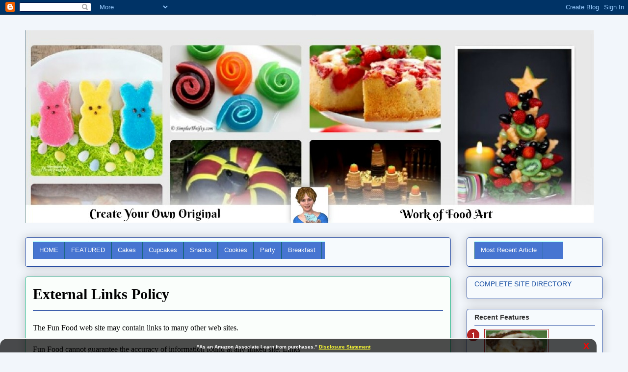

--- FILE ---
content_type: text/javascript; charset=UTF-8
request_url: https://www.funfoodguide.com/feeds/posts/default?orderby=published&alt=json-in-script&callback=showlatestpostswiththumbs
body_size: 14849
content:
// API callback
showlatestpostswiththumbs({"version":"1.0","encoding":"UTF-8","feed":{"xmlns":"http://www.w3.org/2005/Atom","xmlns$openSearch":"http://a9.com/-/spec/opensearchrss/1.0/","xmlns$blogger":"http://schemas.google.com/blogger/2008","xmlns$georss":"http://www.georss.org/georss","xmlns$gd":"http://schemas.google.com/g/2005","xmlns$thr":"http://purl.org/syndication/thread/1.0","id":{"$t":"tag:blogger.com,1999:blog-3010523192816425682"},"updated":{"$t":"2025-12-24T13:25:11.022-06:00"},"category":[{"term":"fun food"},{"term":"cakes"},{"term":"recipe"},{"term":"sylvestermouse"},{"term":"cupcakes"},{"term":"food"},{"term":"snacks"},{"term":"decorative food"},{"term":"cake"},{"term":"decorating food"},{"term":"recipes"},{"term":"breakfast"},{"term":"cookies"},{"term":"dessert"},{"term":"baking"},{"term":"decorate cupcakes"},{"term":"party food"},{"term":"appetizers"},{"term":"party"},{"term":"Halloween cake"},{"term":"appetizer"},{"term":"birthday cake"},{"term":"cooking"},{"term":"dessert recipes"},{"term":"food for kids"},{"term":"halloween food"},{"term":"decorative cake"},{"term":"Fruit Centerpiece"},{"term":"Halloween party food"},{"term":"cakes for kids"},{"term":"cookie recipe"},{"term":"decorate cakes"},{"term":"halloween"},{"term":"holiday cookies"},{"term":"kids birthday cupcakes"},{"term":"DecoratingforEvents"},{"term":"Fruit"},{"term":"Halloween cupcakes"},{"term":"birthday treat"},{"term":"christmas snack"},{"term":"cupcake"},{"term":"danish wedding cookie recipe. food"},{"term":"decorating cupcakes"},{"term":"how to decorate cupcakes"},{"term":"ice cream treat"},{"term":"kids birthday cake"},{"term":"kids party cupcakes"},{"term":"party cupcake"},{"term":"treat"},{"term":"4th of July cupcakes"},{"term":"4th of July dessert"},{"term":"Blessedmombygrace"},{"term":"ElleDeeEsse"},{"term":"Fruit Salad"},{"term":"after school treat"},{"term":"appetizer recipe"},{"term":"beginners fondant"},{"term":"birthday cupcake"},{"term":"birthdays"},{"term":"bread"},{"term":"bread recipe"},{"term":"chocolate"},{"term":"cupcake recipe"},{"term":"decorated cookies"},{"term":"easy Halloween cake"},{"term":"easy cookies to decorate"},{"term":"flower cake"},{"term":"fondant cake"},{"term":"halloween recipes"},{"term":"holiday cupcakes"},{"term":"holidays"},{"term":"homemade popsicles"},{"term":"ice cream sandwich recipe"},{"term":"mbgphoto"},{"term":"parties"},{"term":"party cake"},{"term":"popsicle recipe"},{"term":"renaissancewoman2010"},{"term":"showers"},{"term":"valentines day"},{"term":"wedding"},{"term":"24websurf"},{"term":"3-D cake"},{"term":"3-D cat cake"},{"term":"3-D snake cake"},{"term":"4th of July cake"},{"term":"Baseball \u0026 Glove Cupcakes"},{"term":"Best-Gifts-Top-Toys"},{"term":"CherylFay"},{"term":"ChineseKitesforKids"},{"term":"Chocolate Mint Shamrock Squares"},{"term":"Christmas Tree Fruit Bouquet"},{"term":"Christmas Wreath Marshmallow Treats recipe"},{"term":"Christmas cookie recipe"},{"term":"Christmas cookies"},{"term":"Christmas snack recipe"},{"term":"Christmas wreath recipe"},{"term":"Corrinna Johnson"},{"term":"Created by Diane"},{"term":"Dolphins and Waves Fruit Bowl"},{"term":"Easter recipes"},{"term":"Elynmac"},{"term":"Fireworks Cupcakes"},{"term":"Fruit Christmas Tree"},{"term":"Fruit Christmas Tree instructions"},{"term":"Fruit Christmas Tree recipe"},{"term":"Fruit tart"},{"term":"Ghost cake"},{"term":"Gir"},{"term":"Gir cupcakes"},{"term":"Graveyard Cake"},{"term":"Halloween Trifle recipe"},{"term":"Halloween cupcake cake"},{"term":"Halloween ghost train cake"},{"term":"Halloween pudding trifle"},{"term":"Halloween recipe"},{"term":"Halloween treat"},{"term":"Halloween trifle"},{"term":"Homemade bunny bread bowls"},{"term":"Homemade by Jade"},{"term":"Homemade is Happiness"},{"term":"How to Make Bunny Bread Bowls"},{"term":"How to make a Fruit Christmas Tree"},{"term":"Independence Day cupcakes"},{"term":"Kentucky Derby party food"},{"term":"KimGiancaterino"},{"term":"King Cake Recipe"},{"term":"Lanai Pineapple Boat"},{"term":"Luau cupcakes recipe"},{"term":"Mardi Gras food"},{"term":"Mardi Gras recipe"},{"term":"Marshmallow Christmas Wreaths"},{"term":"Marshmallow Flower Cupcakes"},{"term":"Melissamio"},{"term":"Memorial Day cupcakes"},{"term":"MissMerFaery"},{"term":"Non-alcohol Tiramisu recipe"},{"term":"Paula Atwell"},{"term":"Peeps Inspired Bunny Cakes"},{"term":"RedHairedRockHead"},{"term":"Sam Monaco"},{"term":"Spooky Spider cupcakes"},{"term":"St. Patrick's Day food"},{"term":"St. Patrick's Day recipe"},{"term":"The_Party_Animal"},{"term":"Valentine Cookie Balls"},{"term":"Valentine's Day"},{"term":"Valentines Day cake"},{"term":"angrybaker"},{"term":"bake ahead instructions"},{"term":"bakeware"},{"term":"banana bread muffins"},{"term":"banana bread recipe"},{"term":"banana recipe"},{"term":"banana split breakfast"},{"term":"baseball cupcakes"},{"term":"baseball desserts"},{"term":"bat cookies"},{"term":"bird nest cupcakes"},{"term":"biscuit recipe"},{"term":"biscuits"},{"term":"blood shot deviled eggs"},{"term":"bread in the shape of roses"},{"term":"brownies"},{"term":"bug food"},{"term":"bugs"},{"term":"bunny cake tutorial"},{"term":"bunny shaped soup bread bowls"},{"term":"butter tart"},{"term":"cake decorating tutorial"},{"term":"candy"},{"term":"candy making"},{"term":"candy molds"},{"term":"candy recipe"},{"term":"carved watermelon fruit bowl"},{"term":"cat"},{"term":"cat cake"},{"term":"celebration cake"},{"term":"cheesecake"},{"term":"chocolate banana popsicle"},{"term":"chocolate cookies"},{"term":"chocolate covered strawberries"},{"term":"chocolate covered strawberries for Valentines Day"},{"term":"chocolate squares"},{"term":"chocolate tart"},{"term":"christmas appetizer"},{"term":"christmas cupcakes"},{"term":"chunky monkey popsicle recipe"},{"term":"cinnamon rolls recipe"},{"term":"cookies recipe"},{"term":"cooking for the holidays"},{"term":"crab cupcakes"},{"term":"crab design cupcakes"},{"term":"cupcake cake"},{"term":"cupcakes for Halloween"},{"term":"cupcakes for kids"},{"term":"cutting a pineapple boat"},{"term":"decorating baseball cupcakes"},{"term":"decorative cookies"},{"term":"decorative cupcakes"},{"term":"decorative horse cookies"},{"term":"decorative pull-apart cake"},{"term":"deviled eggs"},{"term":"dolphin bananas"},{"term":"dragon biscuits"},{"term":"easter"},{"term":"easter cupcakes"},{"term":"easy Halloween dessert"},{"term":"easy bunny cakes"},{"term":"easy cake for kids to make"},{"term":"easy cakes"},{"term":"easy halloween cupcakes"},{"term":"equestrian"},{"term":"fall"},{"term":"fall cupcakes"},{"term":"fat rat cake"},{"term":"firecracker cupcakes"},{"term":"flip flop cookies"},{"term":"floral tier cake"},{"term":"flower mold"},{"term":"flower quiche"},{"term":"flycatcher"},{"term":"football ice cream sandwich"},{"term":"football treats"},{"term":"fortune cookies"},{"term":"fourth of July dessert"},{"term":"free shortbread cookie recipe. food"},{"term":"fruit bowl"},{"term":"fruitcake cookie recipe"},{"term":"fruitcake cookies recipe"},{"term":"gift"},{"term":"grinch fruit snacks"},{"term":"healthy snack"},{"term":"heather426"},{"term":"holiday cake"},{"term":"holiday cookie cutter"},{"term":"homemade cinnamon rolls"},{"term":"homemade ice cream sandwich"},{"term":"horse cookies"},{"term":"horse cupcakes"},{"term":"horses"},{"term":"how to decorate a cat cake"},{"term":"how to decorate a mario cake"},{"term":"how to decorate a snake cake"},{"term":"how to decorate a tier cake"},{"term":"how to decorate panda cupcakes"},{"term":"how to decorate vampire cupcakes"},{"term":"how to make a fruit centerpiece"},{"term":"how to make a tier cake"},{"term":"how to make grinch fruit snacks"},{"term":"how to make marshmallow flowers"},{"term":"how to make panda cupcakes"},{"term":"how to make rainbow cupcakes"},{"term":"how to toast coconut"},{"term":"how to use a cookie press"},{"term":"icebox cake"},{"term":"icre cream football sandwiches"},{"term":"ingredients for shortbread cookies. Ladymermaid"},{"term":"invader zim"},{"term":"invader zim cupcakes"},{"term":"jercow75"},{"term":"kathymcgraw"},{"term":"key lime pie cookie cups"},{"term":"key lime pie cups"},{"term":"key lime pie mini treats"},{"term":"kitty litter cake instructions"},{"term":"kitty litter cake recipe"},{"term":"ladybug appetizer"},{"term":"ladybugs"},{"term":"lemon tart"},{"term":"making candy"},{"term":"maple candy recipe"},{"term":"maple sugar candy recipe"},{"term":"mario birthday cake"},{"term":"marshmallow jello pinwheels recipe"},{"term":"mini cakes"},{"term":"mini quiche recipe"},{"term":"mixed berries cheesecake recipe"},{"term":"orange sherbet"},{"term":"orange sherbet recipe"},{"term":"oreo cake"},{"term":"owl cupcakes"},{"term":"panda cupcakes"},{"term":"panda cupcakes recipe"},{"term":"party cookies"},{"term":"party cupcakes"},{"term":"party food recipes"},{"term":"peanut butter ball"},{"term":"peanut butter banana"},{"term":"peanut butter cheese ball"},{"term":"pepperoni bread recipe"},{"term":"pineapple cake"},{"term":"pineapple upside down cake"},{"term":"pineapple upside down skillet cake"},{"term":"pretty quiche"},{"term":"pretzel rods"},{"term":"pretzels"},{"term":"pull apart cupcake cake"},{"term":"pumpkin bread recipe"},{"term":"pumpkin cupcake cake"},{"term":"rainbow cake"},{"term":"rainbow cupcakes"},{"term":"rat"},{"term":"recipe from Sam's Place"},{"term":"red white and blue cupcakes"},{"term":"rice krispie treats"},{"term":"root beer cupcakes recipe"},{"term":"rose muffins"},{"term":"rose shaped muffins"},{"term":"school cupcakes"},{"term":"serving size desserts"},{"term":"sherbet recipes"},{"term":"shower cookies"},{"term":"smurfs"},{"term":"snack"},{"term":"snack food"},{"term":"snack size bunny cake"},{"term":"snake cake"},{"term":"snowman cupcakes"},{"term":"specialty cake"},{"term":"specialty cakes"},{"term":"stenciled cupcakes"},{"term":"strawberry and blueberry cheesecake"},{"term":"strawberry popsicles recipe"},{"term":"strawberry upside down cake recipe"},{"term":"sugar wafer cake"},{"term":"summer cookies"},{"term":"tart"},{"term":"tart recipes"},{"term":"thanksgiving recipe"},{"term":"tiered cake"},{"term":"tinkerbell"},{"term":"tinkerbell cake"},{"term":"tiramisu"},{"term":"tiramisu recipe"},{"term":"valentine food"},{"term":"valentine gift"},{"term":"wave melon bowl"},{"term":"wedding cookies"},{"term":"yeast bread dough recipe"}],"title":{"type":"text","$t":"FUN FOOD"},"subtitle":{"type":"html","$t":"Create Your Own Original Work of Food Art!"},"link":[{"rel":"http://schemas.google.com/g/2005#feed","type":"application/atom+xml","href":"https:\/\/www.funfoodguide.com\/feeds\/posts\/default"},{"rel":"self","type":"application/atom+xml","href":"https:\/\/www.blogger.com\/feeds\/3010523192816425682\/posts\/default?alt=json-in-script\u0026orderby=published"},{"rel":"alternate","type":"text/html","href":"https:\/\/www.funfoodguide.com\/"},{"rel":"hub","href":"http://pubsubhubbub.appspot.com/"},{"rel":"next","type":"application/atom+xml","href":"https:\/\/www.blogger.com\/feeds\/3010523192816425682\/posts\/default?alt=json-in-script\u0026start-index=26\u0026max-results=25\u0026orderby=published"}],"author":[{"name":{"$t":"Sylvestermouse"},"uri":{"$t":"http:\/\/www.blogger.com\/profile\/13690700963857028874"},"email":{"$t":"noreply@blogger.com"},"gd$image":{"rel":"http://schemas.google.com/g/2005#thumbnail","width":"32","height":"32","src":"\/\/blogger.googleusercontent.com\/img\/b\/R29vZ2xl\/AVvXsEg6XdyHIdQpoEh-kdNnpLT7R5lTDSPFQX7vgATdIDh6dNqcdXRL2NyXhNxUi3_op5J603bEUYNSQ1S0nXbxwDeh9CbLH7LqvCtBdnF2ATyhUWStzeT1GeiBGjqpZJaKEw\/s113\/Sylvestermouse+Photo+X.jpg"}}],"generator":{"version":"7.00","uri":"http://www.blogger.com","$t":"Blogger"},"openSearch$totalResults":{"$t":"76"},"openSearch$startIndex":{"$t":"1"},"openSearch$itemsPerPage":{"$t":"25"},"entry":[{"id":{"$t":"tag:blogger.com,1999:blog-3010523192816425682.post-692787779431133385"},"published":{"$t":"2019-06-12T16:17:00.000-05:00"},"updated":{"$t":"2019-06-12T16:17:32.942-05:00"},"category":[{"scheme":"http://www.blogger.com/atom/ns#","term":"breakfast"},{"scheme":"http://www.blogger.com/atom/ns#","term":"cinnamon rolls recipe"},{"scheme":"http://www.blogger.com/atom/ns#","term":"homemade cinnamon rolls"},{"scheme":"http://www.blogger.com/atom/ns#","term":"snacks"}],"title":{"type":"text","$t":"Homemade Cinnamon Rolls Recipe"},"summary":{"type":"text","$t":"\n\n\n\n\nI've always loved cinnamon rolls, but I admit, if you find them around my home, they are usually store-bought or baked out of a Pillsbury refrigerated canister.\n\nEven though I love to bake, previously, I had never found a cinnamon roll recipe that I liked.\u0026nbsp; Needless to say, I was thrilled when I came across this quick \u0026amp; easy homemade cinnamon rolls recipe by Kelsey on Chic 'n Savvy."},"link":[{"rel":"replies","type":"application/atom+xml","href":"https:\/\/www.funfoodguide.com\/feeds\/692787779431133385\/comments\/default","title":"Post Comments"},{"rel":"replies","type":"text/html","href":"https:\/\/www.funfoodguide.com\/2019\/06\/homemade-cinnamon-rolls-recipe.html#comment-form","title":"0 Comments"},{"rel":"edit","type":"application/atom+xml","href":"https:\/\/www.blogger.com\/feeds\/3010523192816425682\/posts\/default\/692787779431133385"},{"rel":"self","type":"application/atom+xml","href":"https:\/\/www.blogger.com\/feeds\/3010523192816425682\/posts\/default\/692787779431133385"},{"rel":"alternate","type":"text/html","href":"https:\/\/www.funfoodguide.com\/2019\/06\/homemade-cinnamon-rolls-recipe.html","title":"Homemade Cinnamon Rolls Recipe"}],"author":[{"name":{"$t":"Sylvestermouse"},"uri":{"$t":"http:\/\/www.blogger.com\/profile\/13690700963857028874"},"email":{"$t":"noreply@blogger.com"},"gd$image":{"rel":"http://schemas.google.com/g/2005#thumbnail","width":"32","height":"32","src":"\/\/blogger.googleusercontent.com\/img\/b\/R29vZ2xl\/AVvXsEg6XdyHIdQpoEh-kdNnpLT7R5lTDSPFQX7vgATdIDh6dNqcdXRL2NyXhNxUi3_op5J603bEUYNSQ1S0nXbxwDeh9CbLH7LqvCtBdnF2ATyhUWStzeT1GeiBGjqpZJaKEw\/s113\/Sylvestermouse+Photo+X.jpg"}}],"media$thumbnail":{"xmlns$media":"http://search.yahoo.com/mrss/","url":"https:\/\/blogger.googleusercontent.com\/img\/b\/R29vZ2xl\/AVvXsEisDh4MNx2MlTwiwa7ZlKSY1fCqWU9LvRzQZWdXuenUDpTyzsSQ7MFtf4PlRn4DwCTPgriDZKv0jCDiXMa48edXdIKP_atJsNYxA4dvzA1WyxG5ERcdENnNdy30mGEjVP1xudjHWiHD7HM\/s72-c\/Quick-and-Easy-No-Yeast-Cinnamon-Rolls-Recipe+on+Chic+n+Savvy.jpg","height":"72","width":"72"},"thr$total":{"$t":"0"}},{"id":{"$t":"tag:blogger.com,1999:blog-3010523192816425682.post-1524035124706984176"},"published":{"$t":"2018-11-18T09:43:00.001-06:00"},"updated":{"$t":"2018-11-18T09:43:52.647-06:00"},"category":[{"scheme":"http://www.blogger.com/atom/ns#","term":"cakes"},{"scheme":"http://www.blogger.com/atom/ns#","term":"easy cakes"},{"scheme":"http://www.blogger.com/atom/ns#","term":"pineapple cake"},{"scheme":"http://www.blogger.com/atom/ns#","term":"pineapple upside down cake"},{"scheme":"http://www.blogger.com/atom/ns#","term":"pineapple upside down skillet cake"},{"scheme":"http://www.blogger.com/atom/ns#","term":"sylvestermouse"}],"title":{"type":"text","$t":"Easy Pineapple Upside Down Cake Recipe"},"summary":{"type":"text","$t":"\"Easy\", especially during the fast-paced holidays, is always appreciated!\n\nThis pretty pineapple upside down cake is different from the traditional recipe because I used pineapple chunks instead of pineapple slices.\u0026nbsp; It was actually quite by accident that I tried this because I didn't have any pineapple slices on hand, but we wanted to make a pineapple upside down cake.\u0026nbsp; So, my sister "},"link":[{"rel":"replies","type":"application/atom+xml","href":"https:\/\/www.funfoodguide.com\/feeds\/1524035124706984176\/comments\/default","title":"Post Comments"},{"rel":"replies","type":"text/html","href":"https:\/\/www.funfoodguide.com\/2018\/11\/easy-pineapple-upside-down-cake-recipe.html#comment-form","title":"2 Comments"},{"rel":"edit","type":"application/atom+xml","href":"https:\/\/www.blogger.com\/feeds\/3010523192816425682\/posts\/default\/1524035124706984176"},{"rel":"self","type":"application/atom+xml","href":"https:\/\/www.blogger.com\/feeds\/3010523192816425682\/posts\/default\/1524035124706984176"},{"rel":"alternate","type":"text/html","href":"https:\/\/www.funfoodguide.com\/2018\/11\/easy-pineapple-upside-down-cake-recipe.html","title":"Easy Pineapple Upside Down Cake Recipe"}],"author":[{"name":{"$t":"Sylvestermouse"},"uri":{"$t":"http:\/\/www.blogger.com\/profile\/13690700963857028874"},"email":{"$t":"noreply@blogger.com"},"gd$image":{"rel":"http://schemas.google.com/g/2005#thumbnail","width":"32","height":"32","src":"\/\/blogger.googleusercontent.com\/img\/b\/R29vZ2xl\/AVvXsEg6XdyHIdQpoEh-kdNnpLT7R5lTDSPFQX7vgATdIDh6dNqcdXRL2NyXhNxUi3_op5J603bEUYNSQ1S0nXbxwDeh9CbLH7LqvCtBdnF2ATyhUWStzeT1GeiBGjqpZJaKEw\/s113\/Sylvestermouse+Photo+X.jpg"}}],"media$thumbnail":{"xmlns$media":"http://search.yahoo.com/mrss/","url":"https:\/\/blogger.googleusercontent.com\/img\/b\/R29vZ2xl\/AVvXsEge9gHIDt64moyQe-OKl2oMujptbvvECpRtf51KumDjfddxr_hdts44xyaxkCsT-BE-t3k4Wb4RmHpetlgRp8OvAZZl89Zkbev-U06bbLNikAbJcq2vR-Q4Hss6z1YBI0hsRu9PJYqz4rI\/s72-c\/Pineapple+Upside+Down+Cake+Recipe+by+Sylvestermouse.jpg","height":"72","width":"72"},"thr$total":{"$t":"2"}},{"id":{"$t":"tag:blogger.com,1999:blog-3010523192816425682.post-2844708257474095148"},"published":{"$t":"2018-10-15T10:24:00.000-05:00"},"updated":{"$t":"2018-10-15T10:24:35.568-05:00"},"category":[{"scheme":"http://www.blogger.com/atom/ns#","term":"easy Halloween dessert"},{"scheme":"http://www.blogger.com/atom/ns#","term":"fun food"},{"scheme":"http://www.blogger.com/atom/ns#","term":"halloween food"},{"scheme":"http://www.blogger.com/atom/ns#","term":"Halloween pudding trifle"},{"scheme":"http://www.blogger.com/atom/ns#","term":"Halloween recipe"},{"scheme":"http://www.blogger.com/atom/ns#","term":"Halloween treat"},{"scheme":"http://www.blogger.com/atom/ns#","term":"Halloween trifle"},{"scheme":"http://www.blogger.com/atom/ns#","term":"Halloween Trifle recipe"}],"title":{"type":"text","$t":"Pumpkins \u0026 Ghosts Halloween Trifle Recipe"},"summary":{"type":"text","$t":"\n\nWhile searching for a creative, yet easy Halloween dessert, I came across Alli Doubek's fabulous Pumpkins \u0026amp; Ghosts Halloween Trifle.\n\nThis is such a clever way to use those awesome Peeps ghosts and pumpkins that show up each year in the grocery store for Halloween.\n\nAlli takes it a step further though by using chocolate pudding and cake as the trifle filling.\u0026nbsp; Therefore, her awesome "},"link":[{"rel":"replies","type":"application/atom+xml","href":"https:\/\/www.funfoodguide.com\/feeds\/2844708257474095148\/comments\/default","title":"Post Comments"},{"rel":"replies","type":"text/html","href":"https:\/\/www.funfoodguide.com\/2018\/10\/pumpkins-ghosts-halloween-trifle-recipe.html#comment-form","title":"0 Comments"},{"rel":"edit","type":"application/atom+xml","href":"https:\/\/www.blogger.com\/feeds\/3010523192816425682\/posts\/default\/2844708257474095148"},{"rel":"self","type":"application/atom+xml","href":"https:\/\/www.blogger.com\/feeds\/3010523192816425682\/posts\/default\/2844708257474095148"},{"rel":"alternate","type":"text/html","href":"https:\/\/www.funfoodguide.com\/2018\/10\/pumpkins-ghosts-halloween-trifle-recipe.html","title":"Pumpkins \u0026 Ghosts Halloween Trifle Recipe"}],"author":[{"name":{"$t":"Sylvestermouse"},"uri":{"$t":"http:\/\/www.blogger.com\/profile\/13690700963857028874"},"email":{"$t":"noreply@blogger.com"},"gd$image":{"rel":"http://schemas.google.com/g/2005#thumbnail","width":"32","height":"32","src":"\/\/blogger.googleusercontent.com\/img\/b\/R29vZ2xl\/AVvXsEg6XdyHIdQpoEh-kdNnpLT7R5lTDSPFQX7vgATdIDh6dNqcdXRL2NyXhNxUi3_op5J603bEUYNSQ1S0nXbxwDeh9CbLH7LqvCtBdnF2ATyhUWStzeT1GeiBGjqpZJaKEw\/s113\/Sylvestermouse+Photo+X.jpg"}}],"media$thumbnail":{"xmlns$media":"http://search.yahoo.com/mrss/","url":"https:\/\/blogger.googleusercontent.com\/img\/b\/R29vZ2xl\/AVvXsEjPAxFGl-gaJ2zaosnb-Vw1sdB2TjCyBM0S6J2Ihez6rppfQ7tQEVwUXWo6UxMpyPb6hD6LueM3-Yk637Wr3_pmyg4nkvj-IfSTvH2DlW0OWkxImLkLpUSN3v99prXsV8hfhIgjYIxMK60\/s72-c\/Halloween-Trifle-Recipe.jpg","height":"72","width":"72"},"thr$total":{"$t":"0"}},{"id":{"$t":"tag:blogger.com,1999:blog-3010523192816425682.post-2744096140670661873"},"published":{"$t":"2018-07-11T13:21:00.000-05:00"},"updated":{"$t":"2018-07-11T13:21:57.437-05:00"},"category":[{"scheme":"http://www.blogger.com/atom/ns#","term":"appetizers"},{"scheme":"http://www.blogger.com/atom/ns#","term":"football ice cream sandwich"},{"scheme":"http://www.blogger.com/atom/ns#","term":"football treats"},{"scheme":"http://www.blogger.com/atom/ns#","term":"ice cream sandwich recipe"},{"scheme":"http://www.blogger.com/atom/ns#","term":"ice cream treat"},{"scheme":"http://www.blogger.com/atom/ns#","term":"icre cream football sandwiches"},{"scheme":"http://www.blogger.com/atom/ns#","term":"party"},{"scheme":"http://www.blogger.com/atom/ns#","term":"snacks"}],"title":{"type":"text","$t":"Football Ice Sandwiches for Fun Partytime"},"summary":{"type":"text","$t":"\n\n\n\n\nIce Cream Football Sandwiches\n\n\n\n\nHere is an awesome idea for a summer party, team party or really any time for football fans!\n\n\n\nEverybody loves ice cream, especially on a hot day.\u0026nbsp; Ice cream sandwiches are always a popular choice for kids and adults alike. \u0026nbsp; They are the perfect pool side or party treat.\u0026nbsp; \n\n\n\n\n\n\n\nIce cream sandwiches decorated to resemble a football would be"},"link":[{"rel":"replies","type":"application/atom+xml","href":"https:\/\/www.funfoodguide.com\/feeds\/2744096140670661873\/comments\/default","title":"Post Comments"},{"rel":"replies","type":"text/html","href":"https:\/\/www.funfoodguide.com\/2018\/07\/football-ice-sandwiches-for-fun.html#comment-form","title":"0 Comments"},{"rel":"edit","type":"application/atom+xml","href":"https:\/\/www.blogger.com\/feeds\/3010523192816425682\/posts\/default\/2744096140670661873"},{"rel":"self","type":"application/atom+xml","href":"https:\/\/www.blogger.com\/feeds\/3010523192816425682\/posts\/default\/2744096140670661873"},{"rel":"alternate","type":"text/html","href":"https:\/\/www.funfoodguide.com\/2018\/07\/football-ice-sandwiches-for-fun.html","title":"Football Ice Sandwiches for Fun Partytime"}],"author":[{"name":{"$t":"Sylvestermouse"},"uri":{"$t":"http:\/\/www.blogger.com\/profile\/13690700963857028874"},"email":{"$t":"noreply@blogger.com"},"gd$image":{"rel":"http://schemas.google.com/g/2005#thumbnail","width":"32","height":"32","src":"\/\/blogger.googleusercontent.com\/img\/b\/R29vZ2xl\/AVvXsEg6XdyHIdQpoEh-kdNnpLT7R5lTDSPFQX7vgATdIDh6dNqcdXRL2NyXhNxUi3_op5J603bEUYNSQ1S0nXbxwDeh9CbLH7LqvCtBdnF2ATyhUWStzeT1GeiBGjqpZJaKEw\/s113\/Sylvestermouse+Photo+X.jpg"}}],"media$thumbnail":{"xmlns$media":"http://search.yahoo.com/mrss/","url":"https:\/\/blogger.googleusercontent.com\/img\/b\/R29vZ2xl\/AVvXsEgvs5e0HdOR_l5iFRNY35P-jp4Eg-oR7daxDE-agn27A3iP4rgPrxFeM0tO0yHZPaybfglXpiYoFXNhLa3-BCz3zIzd8I9PA6tXa5gFDpn9uCzLa_SKhwJfYeUJn6pOC_KYX7EMbjSnOIk\/s72-c\/Ice+Cream+Football+Sandwiches.jpg","height":"72","width":"72"},"thr$total":{"$t":"0"}},{"id":{"$t":"tag:blogger.com,1999:blog-3010523192816425682.post-6519235410790437217"},"published":{"$t":"2018-05-19T10:47:00.000-05:00"},"updated":{"$t":"2019-01-09T14:23:54.185-06:00"},"category":[{"scheme":"http://www.blogger.com/atom/ns#","term":"carved watermelon fruit bowl"},{"scheme":"http://www.blogger.com/atom/ns#","term":"dolphin bananas"},{"scheme":"http://www.blogger.com/atom/ns#","term":"Dolphins and Waves Fruit Bowl"},{"scheme":"http://www.blogger.com/atom/ns#","term":"fruit bowl"},{"scheme":"http://www.blogger.com/atom/ns#","term":"Fruit Centerpiece"},{"scheme":"http://www.blogger.com/atom/ns#","term":"fun food"},{"scheme":"http://www.blogger.com/atom/ns#","term":"wave melon bowl"}],"title":{"type":"text","$t":"Adorable Summer Fruit Bowl with Banana Dolphins"},"summary":{"type":"text","$t":"\n\n\n\n\n\n\n\n\n\n\n\n\n\n\n\n\n\n\n\n\n\nDolphins and Waves Fruit Bowl \n\n\n\n\n\n\n\n\n\n\n\n\n\n\n\n\n\n\n\n\n\n\n\n\n\n\n\n\n\n\n\nIf you are looking for a really adorable and unique way to serve fruit for your summer party, look no further!\n\n\n\n\n\n\n\n\n\n\n\n\n\n\n\n\n\n\n\n\n\n\n\n\n\n\n\n\n\n\n\n\n\n\n\n\n\n\n\nThis Dolphins and Waves Fruit Bowl by One Crafty Thing is fabulous.\u0026nbsp;\u0026nbsp;\n\n\n\n\n\n\n\n\n\n\n\n\n\n\n\n\n\n\n\n\n\n\n\n\n\n\n\n\n\n\n\n\n\n\n\nThe delightful fruit presentation is quite "},"link":[{"rel":"replies","type":"application/atom+xml","href":"https:\/\/www.funfoodguide.com\/feeds\/6519235410790437217\/comments\/default","title":"Post Comments"},{"rel":"replies","type":"text/html","href":"https:\/\/www.funfoodguide.com\/2018\/05\/adorable-summer-fruit-bowl-with-banana.html#comment-form","title":"0 Comments"},{"rel":"edit","type":"application/atom+xml","href":"https:\/\/www.blogger.com\/feeds\/3010523192816425682\/posts\/default\/6519235410790437217"},{"rel":"self","type":"application/atom+xml","href":"https:\/\/www.blogger.com\/feeds\/3010523192816425682\/posts\/default\/6519235410790437217"},{"rel":"alternate","type":"text/html","href":"https:\/\/www.funfoodguide.com\/2018\/05\/adorable-summer-fruit-bowl-with-banana.html","title":"Adorable Summer Fruit Bowl with Banana Dolphins"}],"author":[{"name":{"$t":"Sylvestermouse"},"uri":{"$t":"http:\/\/www.blogger.com\/profile\/13690700963857028874"},"email":{"$t":"noreply@blogger.com"},"gd$image":{"rel":"http://schemas.google.com/g/2005#thumbnail","width":"32","height":"32","src":"\/\/blogger.googleusercontent.com\/img\/b\/R29vZ2xl\/AVvXsEg6XdyHIdQpoEh-kdNnpLT7R5lTDSPFQX7vgATdIDh6dNqcdXRL2NyXhNxUi3_op5J603bEUYNSQ1S0nXbxwDeh9CbLH7LqvCtBdnF2ATyhUWStzeT1GeiBGjqpZJaKEw\/s113\/Sylvestermouse+Photo+X.jpg"}}],"media$thumbnail":{"xmlns$media":"http://search.yahoo.com/mrss/","url":"https:\/\/blogger.googleusercontent.com\/img\/b\/R29vZ2xl\/AVvXsEgHK8LkC0LD2uKkwNOLThbLIC6GY4CFbDs2PNqgeXf0_ImOXiv3zbpglmaQs0EZD4V7vEcD-eN906grfYihu0IxrUyIbSmpypLSIQNbgX7QV8botrnMusXky_b49fHO0_XZf0gO8SGWvKw\/s72-c\/Dolphin+%2526+Waves+Fruit+Bowl.jpg","height":"72","width":"72"},"thr$total":{"$t":"0"}},{"id":{"$t":"tag:blogger.com,1999:blog-3010523192816425682.post-7972328515967381734"},"published":{"$t":"2017-09-15T10:44:00.000-05:00"},"updated":{"$t":"2017-09-15T10:44:46.768-05:00"},"category":[{"scheme":"http://www.blogger.com/atom/ns#","term":"cupcake cake"},{"scheme":"http://www.blogger.com/atom/ns#","term":"cupcakes"},{"scheme":"http://www.blogger.com/atom/ns#","term":"decorative pull-apart cake"},{"scheme":"http://www.blogger.com/atom/ns#","term":"fun food"},{"scheme":"http://www.blogger.com/atom/ns#","term":"Halloween cake"},{"scheme":"http://www.blogger.com/atom/ns#","term":"Halloween cupcake cake"},{"scheme":"http://www.blogger.com/atom/ns#","term":"Halloween cupcakes"},{"scheme":"http://www.blogger.com/atom/ns#","term":"party"},{"scheme":"http://www.blogger.com/atom/ns#","term":"pull apart cupcake cake"},{"scheme":"http://www.blogger.com/atom/ns#","term":"pumpkin cupcake cake"}],"title":{"type":"text","$t":"Pumpkin Cupcakes Cake"},"summary":{"type":"text","$t":"\n\nCupcake cakes are really awesome and the Pumpkin Cupcake Cake is truly fabulous!\u0026nbsp; A wonderful Fun Food for Halloween.\n\nThis may look like a lumpy cake, but in fact it is 24 cupcakes put together to create the cake.\u0026nbsp; I love cupcake pull apart cakes simply because they are so very easy to serve.\u0026nbsp; Because cupcakes are already individual serving size, guests can pull a cupcake away "},"link":[{"rel":"replies","type":"application/atom+xml","href":"https:\/\/www.funfoodguide.com\/feeds\/7972328515967381734\/comments\/default","title":"Post Comments"},{"rel":"replies","type":"text/html","href":"https:\/\/www.funfoodguide.com\/2017\/09\/pumpkin-cupcakes-cake.html#comment-form","title":"0 Comments"},{"rel":"edit","type":"application/atom+xml","href":"https:\/\/www.blogger.com\/feeds\/3010523192816425682\/posts\/default\/7972328515967381734"},{"rel":"self","type":"application/atom+xml","href":"https:\/\/www.blogger.com\/feeds\/3010523192816425682\/posts\/default\/7972328515967381734"},{"rel":"alternate","type":"text/html","href":"https:\/\/www.funfoodguide.com\/2017\/09\/pumpkin-cupcakes-cake.html","title":"Pumpkin Cupcakes Cake"}],"author":[{"name":{"$t":"Sylvestermouse"},"uri":{"$t":"http:\/\/www.blogger.com\/profile\/13690700963857028874"},"email":{"$t":"noreply@blogger.com"},"gd$image":{"rel":"http://schemas.google.com/g/2005#thumbnail","width":"32","height":"32","src":"\/\/blogger.googleusercontent.com\/img\/b\/R29vZ2xl\/AVvXsEg6XdyHIdQpoEh-kdNnpLT7R5lTDSPFQX7vgATdIDh6dNqcdXRL2NyXhNxUi3_op5J603bEUYNSQ1S0nXbxwDeh9CbLH7LqvCtBdnF2ATyhUWStzeT1GeiBGjqpZJaKEw\/s113\/Sylvestermouse+Photo+X.jpg"}}],"media$thumbnail":{"xmlns$media":"http://search.yahoo.com/mrss/","url":"https:\/\/blogger.googleusercontent.com\/img\/b\/R29vZ2xl\/AVvXsEjmoZxt855CSslelz7wOUgDqGk9egIugZOaGuuS8qInA0jVohdzuJ1JULZgx3XEaQncRoP9TFkA_Mxzb688bH30q5952nDVjETJCONAN9XR6qRoxZDk0q0H9jBKYzubDTOSquCWJVRgFgQ\/s72-c\/Pumpkin+Cupcake+Cake.jpg","height":"72","width":"72"},"thr$total":{"$t":"0"}},{"id":{"$t":"tag:blogger.com,1999:blog-3010523192816425682.post-1134840460858930717"},"published":{"$t":"2017-08-09T12:33:00.000-05:00"},"updated":{"$t":"2017-08-09T13:51:04.528-05:00"},"category":[{"scheme":"http://www.blogger.com/atom/ns#","term":"cupcakes"},{"scheme":"http://www.blogger.com/atom/ns#","term":"decorating cupcakes"},{"scheme":"http://www.blogger.com/atom/ns#","term":"fun food"},{"scheme":"http://www.blogger.com/atom/ns#","term":"owl cupcakes"},{"scheme":"http://www.blogger.com/atom/ns#","term":"school cupcakes"}],"title":{"type":"text","$t":"How to Make Owl Cupcakes"},"summary":{"type":"text","$t":"\n\nIn many cities across the United States, children are gathering at their neighborhood bus stop waiting to board the school bus.\u0026nbsp; Back to school is fun for a lot of kids.\u0026nbsp; They look forward to seeing their friends again and to starting that new school year.\u0026nbsp; Some children are sorry their summer is over, while others have mixed emotions about school starting back again.\n\nNo matter "},"link":[{"rel":"replies","type":"application/atom+xml","href":"https:\/\/www.funfoodguide.com\/feeds\/1134840460858930717\/comments\/default","title":"Post Comments"},{"rel":"replies","type":"text/html","href":"https:\/\/www.funfoodguide.com\/2017\/08\/how-to-make-owl-cupcakes.html#comment-form","title":"0 Comments"},{"rel":"edit","type":"application/atom+xml","href":"https:\/\/www.blogger.com\/feeds\/3010523192816425682\/posts\/default\/1134840460858930717"},{"rel":"self","type":"application/atom+xml","href":"https:\/\/www.blogger.com\/feeds\/3010523192816425682\/posts\/default\/1134840460858930717"},{"rel":"alternate","type":"text/html","href":"https:\/\/www.funfoodguide.com\/2017\/08\/how-to-make-owl-cupcakes.html","title":"How to Make Owl Cupcakes"}],"author":[{"name":{"$t":"Sylvestermouse"},"uri":{"$t":"http:\/\/www.blogger.com\/profile\/13690700963857028874"},"email":{"$t":"noreply@blogger.com"},"gd$image":{"rel":"http://schemas.google.com/g/2005#thumbnail","width":"32","height":"32","src":"\/\/blogger.googleusercontent.com\/img\/b\/R29vZ2xl\/AVvXsEg6XdyHIdQpoEh-kdNnpLT7R5lTDSPFQX7vgATdIDh6dNqcdXRL2NyXhNxUi3_op5J603bEUYNSQ1S0nXbxwDeh9CbLH7LqvCtBdnF2ATyhUWStzeT1GeiBGjqpZJaKEw\/s113\/Sylvestermouse+Photo+X.jpg"}}],"media$thumbnail":{"xmlns$media":"http://search.yahoo.com/mrss/","url":"https:\/\/blogger.googleusercontent.com\/img\/b\/R29vZ2xl\/AVvXsEhMXflzBU44_yfhmUDUK_7doJmvroV-AeTbr9M6rOTG2jSB4RudEAjcVWIvemRHKv_Kz1THa6mXlc-jnHi4GyXk0MyUZwrHjLRTc7Zn1aN7SkDqw6k-F9QGe8UTwx4jReC9fMR-zvD6vyg\/s72-c\/Owl+Cupcakes+by+Like+Mother%252C+Like+Daughter.jpg","height":"72","width":"72"},"thr$total":{"$t":"0"}},{"id":{"$t":"tag:blogger.com,1999:blog-3010523192816425682.post-1830362003730242154"},"published":{"$t":"2017-07-15T15:12:00.002-05:00"},"updated":{"$t":"2017-07-15T15:12:35.681-05:00"},"category":[{"scheme":"http://www.blogger.com/atom/ns#","term":"crab cupcakes"},{"scheme":"http://www.blogger.com/atom/ns#","term":"crab design cupcakes"},{"scheme":"http://www.blogger.com/atom/ns#","term":"cupcake"},{"scheme":"http://www.blogger.com/atom/ns#","term":"decorative cupcakes"},{"scheme":"http://www.blogger.com/atom/ns#","term":"decorative food"},{"scheme":"http://www.blogger.com/atom/ns#","term":"fun food"}],"title":{"type":"text","$t":"Decorative Crab Cupcakes "},"summary":{"type":"text","$t":"\n\nIf you are searching for an adorable decorative cupcake for your beach theme party, you will love these cute crab cupcakes by Sarah from \"Must Have Mom\". \u0026nbsp; You might not want to meet a real crab, but anyone would enjoy \"meeting\" and eating these precious cupcakes.\n\nTheir big eyes seem to draw you in and make you want to lick the frosting right off their backs.\u0026nbsp; Somehow I can just "},"link":[{"rel":"replies","type":"application/atom+xml","href":"https:\/\/www.funfoodguide.com\/feeds\/1830362003730242154\/comments\/default","title":"Post Comments"},{"rel":"replies","type":"text/html","href":"https:\/\/www.funfoodguide.com\/2017\/07\/decorative-crab-cupcakes.html#comment-form","title":"0 Comments"},{"rel":"edit","type":"application/atom+xml","href":"https:\/\/www.blogger.com\/feeds\/3010523192816425682\/posts\/default\/1830362003730242154"},{"rel":"self","type":"application/atom+xml","href":"https:\/\/www.blogger.com\/feeds\/3010523192816425682\/posts\/default\/1830362003730242154"},{"rel":"alternate","type":"text/html","href":"https:\/\/www.funfoodguide.com\/2017\/07\/decorative-crab-cupcakes.html","title":"Decorative Crab Cupcakes "}],"author":[{"name":{"$t":"Sylvestermouse"},"uri":{"$t":"http:\/\/www.blogger.com\/profile\/13690700963857028874"},"email":{"$t":"noreply@blogger.com"},"gd$image":{"rel":"http://schemas.google.com/g/2005#thumbnail","width":"32","height":"32","src":"\/\/blogger.googleusercontent.com\/img\/b\/R29vZ2xl\/AVvXsEg6XdyHIdQpoEh-kdNnpLT7R5lTDSPFQX7vgATdIDh6dNqcdXRL2NyXhNxUi3_op5J603bEUYNSQ1S0nXbxwDeh9CbLH7LqvCtBdnF2ATyhUWStzeT1GeiBGjqpZJaKEw\/s113\/Sylvestermouse+Photo+X.jpg"}}],"media$thumbnail":{"xmlns$media":"http://search.yahoo.com/mrss/","url":"https:\/\/blogger.googleusercontent.com\/img\/b\/R29vZ2xl\/AVvXsEiVxMc0RKRCWdOiraJyuSgdGudOhPx9T1zBOiVi2JKCl5AKyveoqPsGEkN3GetqcSFwM6nhdK3Q1Eb3d5ZzI-2PKd5E-ppkuaIboY0H6BnmYFbaRmFwEMKIN-I3E16oujuTO1Q8gBPIx1Y\/s72-c\/Crab+Cupcakes+Recipe+by+Sarah+at+Must+Have+Mom.jpg","height":"72","width":"72"},"thr$total":{"$t":"0"}},{"id":{"$t":"tag:blogger.com,1999:blog-3010523192816425682.post-4571123949637408027"},"published":{"$t":"2017-06-17T11:36:00.000-05:00"},"updated":{"$t":"2019-01-09T15:30:05.423-06:00"},"category":[{"scheme":"http://www.blogger.com/atom/ns#","term":"chocolate covered strawberries"},{"scheme":"http://www.blogger.com/atom/ns#","term":"chocolate covered strawberries for Valentines Day"},{"scheme":"http://www.blogger.com/atom/ns#","term":"cooking for the holidays"},{"scheme":"http://www.blogger.com/atom/ns#","term":"sylvestermouse"},{"scheme":"http://www.blogger.com/atom/ns#","term":"valentine food"},{"scheme":"http://www.blogger.com/atom/ns#","term":"valentine gift"},{"scheme":"http://www.blogger.com/atom/ns#","term":"Valentine's Day"}],"title":{"type":"text","$t":"Make Your Own Chocolate Covered Strawberries"},"summary":{"type":"text","$t":"\n\nJust about everybody loves chocolate covered strawberries, but few people realize you can make them yourself at home.\n\nChocolate covered strawberries have become a favorite to include in picnic baskets, to buy as a special gift for your sweetheart, or to treat yourself with a sweet tidbit.  They have also become a big part of edible arrangements which are often used for special occasions.  "},"link":[{"rel":"replies","type":"application/atom+xml","href":"https:\/\/www.funfoodguide.com\/feeds\/4571123949637408027\/comments\/default","title":"Post Comments"},{"rel":"replies","type":"text/html","href":"https:\/\/www.funfoodguide.com\/2017\/06\/make-your-own-chocolate-covered.html#comment-form","title":"0 Comments"},{"rel":"edit","type":"application/atom+xml","href":"https:\/\/www.blogger.com\/feeds\/3010523192816425682\/posts\/default\/4571123949637408027"},{"rel":"self","type":"application/atom+xml","href":"https:\/\/www.blogger.com\/feeds\/3010523192816425682\/posts\/default\/4571123949637408027"},{"rel":"alternate","type":"text/html","href":"https:\/\/www.funfoodguide.com\/2017\/06\/make-your-own-chocolate-covered.html","title":"Make Your Own Chocolate Covered Strawberries"}],"author":[{"name":{"$t":"Sylvestermouse"},"uri":{"$t":"http:\/\/www.blogger.com\/profile\/13690700963857028874"},"email":{"$t":"noreply@blogger.com"},"gd$image":{"rel":"http://schemas.google.com/g/2005#thumbnail","width":"32","height":"32","src":"\/\/blogger.googleusercontent.com\/img\/b\/R29vZ2xl\/AVvXsEg6XdyHIdQpoEh-kdNnpLT7R5lTDSPFQX7vgATdIDh6dNqcdXRL2NyXhNxUi3_op5J603bEUYNSQ1S0nXbxwDeh9CbLH7LqvCtBdnF2ATyhUWStzeT1GeiBGjqpZJaKEw\/s113\/Sylvestermouse+Photo+X.jpg"}}],"media$thumbnail":{"xmlns$media":"http://search.yahoo.com/mrss/","url":"https:\/\/blogger.googleusercontent.com\/img\/b\/R29vZ2xl\/AVvXsEgrKLofrLUCwaH-zTys3xBc52xEwgI82I7pI5EC6pTJx5yATUQhgDihQRvivr_s2SwKISwVZNSKkRxR6P_hldrAsivtu_dr4R99mSfWmuOVT2VTXw1CnLD7aob7rHS-FDN4oT_GeIz58KA\/s72-c\/How+to+Make+Chocolate+Covered+Strawberries.jpg","height":"72","width":"72"},"thr$total":{"$t":"0"}},{"id":{"$t":"tag:blogger.com,1999:blog-3010523192816425682.post-2661385401838507129"},"published":{"$t":"2017-05-10T09:47:00.000-05:00"},"updated":{"$t":"2017-05-10T09:47:27.178-05:00"},"category":[{"scheme":"http://www.blogger.com/atom/ns#","term":"appetizers"},{"scheme":"http://www.blogger.com/atom/ns#","term":"dessert recipes"},{"scheme":"http://www.blogger.com/atom/ns#","term":"fun food"},{"scheme":"http://www.blogger.com/atom/ns#","term":"key lime pie cookie cups"},{"scheme":"http://www.blogger.com/atom/ns#","term":"key lime pie cups"},{"scheme":"http://www.blogger.com/atom/ns#","term":"key lime pie mini treats"},{"scheme":"http://www.blogger.com/atom/ns#","term":"party food"},{"scheme":"http://www.blogger.com/atom/ns#","term":"party food recipes"},{"scheme":"http://www.blogger.com/atom/ns#","term":"serving size desserts"}],"title":{"type":"text","$t":"Key Lime Pie Cookie Cups"},"summary":{"type":"text","$t":"\n\nSummer always makes me think of key lime pie!\u0026nbsp;\n\nI associate key lime pie with Florida vacations because I was on vacation in Destin, Florida the first time I ever eat key lime pie.\u0026nbsp;  It has been one of my favorite desserts for many years since.\n\nWhen I came across this recipe for key lime pie cookie cups, I knew I would have to try them myself.\u0026nbsp; They would make the perfect party "},"link":[{"rel":"replies","type":"application/atom+xml","href":"https:\/\/www.funfoodguide.com\/feeds\/2661385401838507129\/comments\/default","title":"Post Comments"},{"rel":"replies","type":"text/html","href":"https:\/\/www.funfoodguide.com\/2017\/05\/key-lime-pie-cookie-cups.html#comment-form","title":"0 Comments"},{"rel":"edit","type":"application/atom+xml","href":"https:\/\/www.blogger.com\/feeds\/3010523192816425682\/posts\/default\/2661385401838507129"},{"rel":"self","type":"application/atom+xml","href":"https:\/\/www.blogger.com\/feeds\/3010523192816425682\/posts\/default\/2661385401838507129"},{"rel":"alternate","type":"text/html","href":"https:\/\/www.funfoodguide.com\/2017\/05\/key-lime-pie-cookie-cups.html","title":"Key Lime Pie Cookie Cups"}],"author":[{"name":{"$t":"Sylvestermouse"},"uri":{"$t":"http:\/\/www.blogger.com\/profile\/13690700963857028874"},"email":{"$t":"noreply@blogger.com"},"gd$image":{"rel":"http://schemas.google.com/g/2005#thumbnail","width":"32","height":"32","src":"\/\/blogger.googleusercontent.com\/img\/b\/R29vZ2xl\/AVvXsEg6XdyHIdQpoEh-kdNnpLT7R5lTDSPFQX7vgATdIDh6dNqcdXRL2NyXhNxUi3_op5J603bEUYNSQ1S0nXbxwDeh9CbLH7LqvCtBdnF2ATyhUWStzeT1GeiBGjqpZJaKEw\/s113\/Sylvestermouse+Photo+X.jpg"}}],"media$thumbnail":{"xmlns$media":"http://search.yahoo.com/mrss/","url":"https:\/\/blogger.googleusercontent.com\/img\/b\/R29vZ2xl\/AVvXsEi_0rJsrEZhUBhyUg3qN8cZvNbE0xZuMjHvqek1C-dvAIugha7HGF5NOiGDi83dEVRP0O2RTUM0p53Hn_mnFtar9fo8d8ap00-xO4xHOiQmJ7RikdEWDUXvztVPCVy5-01mMDmV_AdZFQc\/s72-c\/key+lime+pie+cookie+cups.png","height":"72","width":"72"},"thr$total":{"$t":"0"}},{"id":{"$t":"tag:blogger.com,1999:blog-3010523192816425682.post-2785869350155420487"},"published":{"$t":"2017-04-18T16:04:00.001-05:00"},"updated":{"$t":"2017-04-18T16:16:01.885-05:00"},"category":[{"scheme":"http://www.blogger.com/atom/ns#","term":"cookies"},{"scheme":"http://www.blogger.com/atom/ns#","term":"decorated cookies"},{"scheme":"http://www.blogger.com/atom/ns#","term":"decorative horse cookies"},{"scheme":"http://www.blogger.com/atom/ns#","term":"fun food"},{"scheme":"http://www.blogger.com/atom/ns#","term":"horse cookies"},{"scheme":"http://www.blogger.com/atom/ns#","term":"Kentucky Derby party food"}],"title":{"type":"text","$t":"Kentucky Derby Horse Cookies"},"summary":{"type":"text","$t":"\n\nThese delightful horse face cookies are easy to make and are absolutely perfect for the Kentucky Derby celebrations and parties.\n\nI originally discovered these cookies on PartyPinchers.com who recommended them for the Kentucky Derby.\u0026nbsp; However, I can easily imagine them being served year-round at various parties.\u0026nbsp; \n\nI\n was immediately drawn to these fabulous horse cookies.\u0026nbsp; They "},"link":[{"rel":"replies","type":"application/atom+xml","href":"https:\/\/www.funfoodguide.com\/feeds\/2785869350155420487\/comments\/default","title":"Post Comments"},{"rel":"replies","type":"text/html","href":"https:\/\/www.funfoodguide.com\/2017\/04\/kentucky-derby-horse-cookies.html#comment-form","title":"0 Comments"},{"rel":"edit","type":"application/atom+xml","href":"https:\/\/www.blogger.com\/feeds\/3010523192816425682\/posts\/default\/2785869350155420487"},{"rel":"self","type":"application/atom+xml","href":"https:\/\/www.blogger.com\/feeds\/3010523192816425682\/posts\/default\/2785869350155420487"},{"rel":"alternate","type":"text/html","href":"https:\/\/www.funfoodguide.com\/2017\/04\/kentucky-derby-horse-cookies.html","title":"Kentucky Derby Horse Cookies"}],"author":[{"name":{"$t":"Sylvestermouse"},"uri":{"$t":"http:\/\/www.blogger.com\/profile\/13690700963857028874"},"email":{"$t":"noreply@blogger.com"},"gd$image":{"rel":"http://schemas.google.com/g/2005#thumbnail","width":"32","height":"32","src":"\/\/blogger.googleusercontent.com\/img\/b\/R29vZ2xl\/AVvXsEg6XdyHIdQpoEh-kdNnpLT7R5lTDSPFQX7vgATdIDh6dNqcdXRL2NyXhNxUi3_op5J603bEUYNSQ1S0nXbxwDeh9CbLH7LqvCtBdnF2ATyhUWStzeT1GeiBGjqpZJaKEw\/s113\/Sylvestermouse+Photo+X.jpg"}}],"media$thumbnail":{"xmlns$media":"http://search.yahoo.com/mrss/","url":"https:\/\/blogger.googleusercontent.com\/img\/b\/R29vZ2xl\/AVvXsEgWyJM3uBRatpFOPQR5iFZ-G0HUjazgodyw9Z-P7orAkN3L-1EEH8Y9p86yhY3lhBqqycIW8VB4WmweQGlyF23uug-sYBMCVlxdivm8oE-YylXENyPvF5lImnGQwCaNIsx6j8i-jZscwMw\/s72-c\/Kentucky+Derby+Horse+Cookies+by+Penny+Pinchers.jpg","height":"72","width":"72"},"thr$total":{"$t":"0"}},{"id":{"$t":"tag:blogger.com,1999:blog-3010523192816425682.post-3674948065538605239"},"published":{"$t":"2017-03-11T16:21:00.000-06:00"},"updated":{"$t":"2017-04-18T16:17:27.552-05:00"},"category":[{"scheme":"http://www.blogger.com/atom/ns#","term":"bread"},{"scheme":"http://www.blogger.com/atom/ns#","term":"breakfast"},{"scheme":"http://www.blogger.com/atom/ns#","term":"bunny shaped soup bread bowls"},{"scheme":"http://www.blogger.com/atom/ns#","term":"Easter recipes"},{"scheme":"http://www.blogger.com/atom/ns#","term":"fun food"},{"scheme":"http://www.blogger.com/atom/ns#","term":"Homemade bunny bread bowls"},{"scheme":"http://www.blogger.com/atom/ns#","term":"How to Make Bunny Bread Bowls"}],"title":{"type":"text","$t":"Bunny Bread Bowl"},"summary":{"type":"text","$t":"\n\nOne of the cutest Fun Foods for Easter that I have ever seen is the Bunny Bread Bowl created by Amy of The Idea Room.\u0026nbsp; Not only is it adorable, it is truly perfect for holding thick soup, chili or a salad.\u0026nbsp; \n\nI absolutely love it!\u0026nbsp; It is sure to delight both adults and children.\u0026nbsp; Just seeing the little bunny makes you smile. \n\nAmy gives us easy written directions, as well as"},"link":[{"rel":"replies","type":"application/atom+xml","href":"https:\/\/www.funfoodguide.com\/feeds\/3674948065538605239\/comments\/default","title":"Post Comments"},{"rel":"replies","type":"text/html","href":"https:\/\/www.funfoodguide.com\/2017\/03\/bunny-bread-bowl.html#comment-form","title":"2 Comments"},{"rel":"edit","type":"application/atom+xml","href":"https:\/\/www.blogger.com\/feeds\/3010523192816425682\/posts\/default\/3674948065538605239"},{"rel":"self","type":"application/atom+xml","href":"https:\/\/www.blogger.com\/feeds\/3010523192816425682\/posts\/default\/3674948065538605239"},{"rel":"alternate","type":"text/html","href":"https:\/\/www.funfoodguide.com\/2017\/03\/bunny-bread-bowl.html","title":"Bunny Bread Bowl"}],"author":[{"name":{"$t":"Sylvestermouse"},"uri":{"$t":"http:\/\/www.blogger.com\/profile\/13690700963857028874"},"email":{"$t":"noreply@blogger.com"},"gd$image":{"rel":"http://schemas.google.com/g/2005#thumbnail","width":"32","height":"32","src":"\/\/blogger.googleusercontent.com\/img\/b\/R29vZ2xl\/AVvXsEg6XdyHIdQpoEh-kdNnpLT7R5lTDSPFQX7vgATdIDh6dNqcdXRL2NyXhNxUi3_op5J603bEUYNSQ1S0nXbxwDeh9CbLH7LqvCtBdnF2ATyhUWStzeT1GeiBGjqpZJaKEw\/s113\/Sylvestermouse+Photo+X.jpg"}}],"media$thumbnail":{"xmlns$media":"http://search.yahoo.com/mrss/","url":"https:\/\/blogger.googleusercontent.com\/img\/b\/R29vZ2xl\/AVvXsEjwXr3Z0xpJoRkSeGXXk91Vwdj7TWeESFSuOeuxcNgGF-XS19LVpz9Xfc-4imrff0iq4nUx3xBvnb0iAKrKav0tHryaglMt86WB8dnRm0TKIIBa-2K0XUeEr4a1X2fxGd0QmrX96oZuCnU\/s72-c\/Bunny+Bread+Bowl.png","height":"72","width":"72"},"thr$total":{"$t":"2"}},{"id":{"$t":"tag:blogger.com,1999:blog-3010523192816425682.post-7854499771807414364"},"published":{"$t":"2016-12-17T10:37:00.000-06:00"},"updated":{"$t":"2017-04-18T16:18:34.238-05:00"},"category":[{"scheme":"http://www.blogger.com/atom/ns#","term":"christmas snack"},{"scheme":"http://www.blogger.com/atom/ns#","term":"Christmas snack recipe"},{"scheme":"http://www.blogger.com/atom/ns#","term":"Christmas Wreath Marshmallow Treats recipe"},{"scheme":"http://www.blogger.com/atom/ns#","term":"Christmas wreath recipe"},{"scheme":"http://www.blogger.com/atom/ns#","term":"Marshmallow Christmas Wreaths"},{"scheme":"http://www.blogger.com/atom/ns#","term":"snacks"}],"title":{"type":"text","$t":"Christmas Wreath Marshmallow Treats Recipe"},"summary":{"type":"text","$t":"\n\n\n\nIf you are looking for a really fun and easy Christmas treat, then you are going to love this Christmas Wreath Marshmallow Treats recipe!\u0026nbsp;\n\nYou really can't mess the design up, so you could even let the kids help you decorate the wreaths.\u0026nbsp; Plus, the red and green colors are perfect to serve during the holidays.\u0026nbsp; They make a really pretty addition to any table.\n\nWhether you are "},"link":[{"rel":"replies","type":"application/atom+xml","href":"https:\/\/www.funfoodguide.com\/feeds\/7854499771807414364\/comments\/default","title":"Post Comments"},{"rel":"replies","type":"text/html","href":"https:\/\/www.funfoodguide.com\/2016\/12\/christmas-wreath-marshmallow-treats.html#comment-form","title":"1 Comments"},{"rel":"edit","type":"application/atom+xml","href":"https:\/\/www.blogger.com\/feeds\/3010523192816425682\/posts\/default\/7854499771807414364"},{"rel":"self","type":"application/atom+xml","href":"https:\/\/www.blogger.com\/feeds\/3010523192816425682\/posts\/default\/7854499771807414364"},{"rel":"alternate","type":"text/html","href":"https:\/\/www.funfoodguide.com\/2016\/12\/christmas-wreath-marshmallow-treats.html","title":"Christmas Wreath Marshmallow Treats Recipe"}],"author":[{"name":{"$t":"Sylvestermouse"},"uri":{"$t":"http:\/\/www.blogger.com\/profile\/13690700963857028874"},"email":{"$t":"noreply@blogger.com"},"gd$image":{"rel":"http://schemas.google.com/g/2005#thumbnail","width":"32","height":"32","src":"\/\/blogger.googleusercontent.com\/img\/b\/R29vZ2xl\/AVvXsEg6XdyHIdQpoEh-kdNnpLT7R5lTDSPFQX7vgATdIDh6dNqcdXRL2NyXhNxUi3_op5J603bEUYNSQ1S0nXbxwDeh9CbLH7LqvCtBdnF2ATyhUWStzeT1GeiBGjqpZJaKEw\/s113\/Sylvestermouse+Photo+X.jpg"}}],"media$thumbnail":{"xmlns$media":"http://search.yahoo.com/mrss/","url":"https:\/\/blogger.googleusercontent.com\/img\/b\/R29vZ2xl\/AVvXsEjTQNjZkugwuF8WepIoL-RvJeDBTNWvlJpcw_nhy6jW0ZIQv9hdwexYddPWkz1fpe4iMmFhMeZAnNCIlpb0oJ9nXX7q9bauOGX_U8WUlRuZQe2xgRAmVbhjGt5z5BrbHnVf6326lOPOeSc\/s72-c\/Christmas+Wreath+Treats+by+Bev.jpg","height":"72","width":"72"},"thr$total":{"$t":"1"}},{"id":{"$t":"tag:blogger.com,1999:blog-3010523192816425682.post-7234869186115896465"},"published":{"$t":"2016-11-08T09:50:00.001-06:00"},"updated":{"$t":"2019-01-09T14:50:42.097-06:00"},"category":[{"scheme":"http://www.blogger.com/atom/ns#","term":"Christmas cookie recipe"},{"scheme":"http://www.blogger.com/atom/ns#","term":"Christmas cookies"},{"scheme":"http://www.blogger.com/atom/ns#","term":"cookies"},{"scheme":"http://www.blogger.com/atom/ns#","term":"cookies recipe"},{"scheme":"http://www.blogger.com/atom/ns#","term":"easy cookies to decorate"},{"scheme":"http://www.blogger.com/atom/ns#","term":"fun food"}],"title":{"type":"text","$t":"Easy Christmas Cookies Recipe"},"summary":{"type":"text","$t":"\n\n\nI am always searching for fast and easy recipes for Christmas!\u0026nbsp; I found this Christmas cookie recipe on \"Recipes for Real People\" and thought how perfect these cookies are to share on the Fun Food Guide.\n\nSince this is a quick and easy recipe, it will no doubt quickly become one of your favorites too!\n\n\n\nQuick \u0026amp; Easy Christmas Cookie Recipe\u0026nbsp;\nNot only are they \"quick and easy\" but"},"link":[{"rel":"replies","type":"application/atom+xml","href":"https:\/\/www.funfoodguide.com\/feeds\/7234869186115896465\/comments\/default","title":"Post Comments"},{"rel":"replies","type":"text/html","href":"https:\/\/www.funfoodguide.com\/2016\/11\/easy-christmas-cookies-recipe.html#comment-form","title":"1 Comments"},{"rel":"edit","type":"application/atom+xml","href":"https:\/\/www.blogger.com\/feeds\/3010523192816425682\/posts\/default\/7234869186115896465"},{"rel":"self","type":"application/atom+xml","href":"https:\/\/www.blogger.com\/feeds\/3010523192816425682\/posts\/default\/7234869186115896465"},{"rel":"alternate","type":"text/html","href":"https:\/\/www.funfoodguide.com\/2016\/11\/easy-christmas-cookies-recipe.html","title":"Easy Christmas Cookies Recipe"}],"author":[{"name":{"$t":"Sylvestermouse"},"uri":{"$t":"http:\/\/www.blogger.com\/profile\/13690700963857028874"},"email":{"$t":"noreply@blogger.com"},"gd$image":{"rel":"http://schemas.google.com/g/2005#thumbnail","width":"32","height":"32","src":"\/\/blogger.googleusercontent.com\/img\/b\/R29vZ2xl\/AVvXsEg6XdyHIdQpoEh-kdNnpLT7R5lTDSPFQX7vgATdIDh6dNqcdXRL2NyXhNxUi3_op5J603bEUYNSQ1S0nXbxwDeh9CbLH7LqvCtBdnF2ATyhUWStzeT1GeiBGjqpZJaKEw\/s113\/Sylvestermouse+Photo+X.jpg"}}],"media$thumbnail":{"xmlns$media":"http://search.yahoo.com/mrss/","url":"https:\/\/blogger.googleusercontent.com\/img\/b\/R29vZ2xl\/AVvXsEiEM_XZe7saQpzLqDxVOS5MKA49E4GtMXjFAIMDX9nSaxH5-aXWLi4q0iidnV2aL7bj5L5XhmEreul2MUhejlcvXGd9EOmicy68U8v68FSVe0EjhstDLOqX2CRCEYknFU0-jZ0wyUH891I\/s72-c\/Christmas+Cookies+by+Susan+Deppner.JPG","height":"72","width":"72"},"thr$total":{"$t":"1"}},{"id":{"$t":"tag:blogger.com,1999:blog-3010523192816425682.post-4294013928240567994"},"published":{"$t":"2016-10-12T13:49:00.000-05:00"},"updated":{"$t":"2017-04-18T16:19:20.851-05:00"},"category":[{"scheme":"http://www.blogger.com/atom/ns#","term":"cake"},{"scheme":"http://www.blogger.com/atom/ns#","term":"cakes"},{"scheme":"http://www.blogger.com/atom/ns#","term":"cakes for kids"},{"scheme":"http://www.blogger.com/atom/ns#","term":"decorative food"},{"scheme":"http://www.blogger.com/atom/ns#","term":"dessert"},{"scheme":"http://www.blogger.com/atom/ns#","term":"fun food"},{"scheme":"http://www.blogger.com/atom/ns#","term":"Halloween cake"},{"scheme":"http://www.blogger.com/atom/ns#","term":"Halloween ghost train cake"}],"title":{"type":"text","$t":"Fabulous Ghost Train Cake for Halloween"},"summary":{"type":"text","$t":"\n\n\n\n\n\n\nKids always love creating cool things and that includes really neat Halloween cakes!\u0026nbsp;\u0026nbsp;\n\nThis fabulous Halloween Ghost Train cake would be perfect for kids to create with a little help from Mom or Dad.\u0026nbsp; Assembling it would be a really fun activity that you could share with your children.\u0026nbsp;\n\n\nNot only will you be creating an awesome Halloween dessert, but you will be "},"link":[{"rel":"replies","type":"application/atom+xml","href":"https:\/\/www.funfoodguide.com\/feeds\/4294013928240567994\/comments\/default","title":"Post Comments"},{"rel":"replies","type":"text/html","href":"https:\/\/www.funfoodguide.com\/2016\/10\/fabulous-ghost-train-cake-for-halloween.html#comment-form","title":"0 Comments"},{"rel":"edit","type":"application/atom+xml","href":"https:\/\/www.blogger.com\/feeds\/3010523192816425682\/posts\/default\/4294013928240567994"},{"rel":"self","type":"application/atom+xml","href":"https:\/\/www.blogger.com\/feeds\/3010523192816425682\/posts\/default\/4294013928240567994"},{"rel":"alternate","type":"text/html","href":"https:\/\/www.funfoodguide.com\/2016\/10\/fabulous-ghost-train-cake-for-halloween.html","title":"Fabulous Ghost Train Cake for Halloween"}],"author":[{"name":{"$t":"Sylvestermouse"},"uri":{"$t":"http:\/\/www.blogger.com\/profile\/13690700963857028874"},"email":{"$t":"noreply@blogger.com"},"gd$image":{"rel":"http://schemas.google.com/g/2005#thumbnail","width":"32","height":"32","src":"\/\/blogger.googleusercontent.com\/img\/b\/R29vZ2xl\/AVvXsEg6XdyHIdQpoEh-kdNnpLT7R5lTDSPFQX7vgATdIDh6dNqcdXRL2NyXhNxUi3_op5J603bEUYNSQ1S0nXbxwDeh9CbLH7LqvCtBdnF2ATyhUWStzeT1GeiBGjqpZJaKEw\/s113\/Sylvestermouse+Photo+X.jpg"}}],"media$thumbnail":{"xmlns$media":"http://search.yahoo.com/mrss/","url":"https:\/\/blogger.googleusercontent.com\/img\/b\/R29vZ2xl\/AVvXsEiDciGj6JPFBXjkILQKWpb1RsocrwNV8pAeMLCItunH8tNmNJBHTRRs5qCz1G-VBYnxIqYVoWh-2xRZ6MUJNQSKTrxz5CgZKJ8JL6PQus4aE7iwfJpEiuA8poIIT2IhAeqEK1DagyYwrfk\/s72-c\/Halloween+Ghost+Train+Cake.jpg","height":"72","width":"72"},"thr$total":{"$t":"0"}},{"id":{"$t":"tag:blogger.com,1999:blog-3010523192816425682.post-767448677106181373"},"published":{"$t":"2016-09-24T11:40:00.000-05:00"},"updated":{"$t":"2017-04-18T16:19:20.859-05:00"},"category":[{"scheme":"http://www.blogger.com/atom/ns#","term":"cakes"},{"scheme":"http://www.blogger.com/atom/ns#","term":"easy Halloween cake"},{"scheme":"http://www.blogger.com/atom/ns#","term":"fun food"},{"scheme":"http://www.blogger.com/atom/ns#","term":"Graveyard Cake"},{"scheme":"http://www.blogger.com/atom/ns#","term":"Halloween cake"},{"scheme":"http://www.blogger.com/atom/ns#","term":"Homemade by Jade"}],"title":{"type":"text","$t":"Graveyard Cake Instructions"},"summary":{"type":"text","$t":"\n\nI love Halloween and all of the fabulous Halloween cakes, cupcakes and special treats.\u0026nbsp; This Graveyard Cake would be an awesome cake choice for any Halloween party.\u0026nbsp; It is eerie without being grotesque.\u0026nbsp; Plus, it is chocolate!\n\nJade has given us easy to follow instructions on exactly how to decorate this creative Graveyard Cake.\u0026nbsp; You will be amazed at how simple it is to "},"link":[{"rel":"replies","type":"application/atom+xml","href":"https:\/\/www.funfoodguide.com\/feeds\/767448677106181373\/comments\/default","title":"Post Comments"},{"rel":"replies","type":"text/html","href":"https:\/\/www.funfoodguide.com\/2016\/09\/graveyard-cake-instructions.html#comment-form","title":"3 Comments"},{"rel":"edit","type":"application/atom+xml","href":"https:\/\/www.blogger.com\/feeds\/3010523192816425682\/posts\/default\/767448677106181373"},{"rel":"self","type":"application/atom+xml","href":"https:\/\/www.blogger.com\/feeds\/3010523192816425682\/posts\/default\/767448677106181373"},{"rel":"alternate","type":"text/html","href":"https:\/\/www.funfoodguide.com\/2016\/09\/graveyard-cake-instructions.html","title":"Graveyard Cake Instructions"}],"author":[{"name":{"$t":"Sylvestermouse"},"uri":{"$t":"http:\/\/www.blogger.com\/profile\/13690700963857028874"},"email":{"$t":"noreply@blogger.com"},"gd$image":{"rel":"http://schemas.google.com/g/2005#thumbnail","width":"32","height":"32","src":"\/\/blogger.googleusercontent.com\/img\/b\/R29vZ2xl\/AVvXsEg6XdyHIdQpoEh-kdNnpLT7R5lTDSPFQX7vgATdIDh6dNqcdXRL2NyXhNxUi3_op5J603bEUYNSQ1S0nXbxwDeh9CbLH7LqvCtBdnF2ATyhUWStzeT1GeiBGjqpZJaKEw\/s113\/Sylvestermouse+Photo+X.jpg"}}],"media$thumbnail":{"xmlns$media":"http://search.yahoo.com/mrss/","url":"https:\/\/blogger.googleusercontent.com\/img\/b\/R29vZ2xl\/AVvXsEiOs5JEeTGnjOlmq5NH8cy0ELbRWaQJRLI6KzisTk6v1mWVmJRl47oZHxLH0Le8dSIiTHE-gxJKZQzIOx5y9Pn0BeAFcVCXP9BjwrOJssKJk4-Vxgax72uuAx6Tp6uRROS_lns4VPaNCa4\/s72-c\/Graveyard+Cake+by+Jade.jpg","height":"72","width":"72"},"thr$total":{"$t":"3"}},{"id":{"$t":"tag:blogger.com,1999:blog-3010523192816425682.post-2974325911566430683"},"published":{"$t":"2016-08-09T11:33:00.000-05:00"},"updated":{"$t":"2018-07-11T14:30:01.170-05:00"},"category":[{"scheme":"http://www.blogger.com/atom/ns#","term":"fun food"},{"scheme":"http://www.blogger.com/atom/ns#","term":"homemade popsicles"},{"scheme":"http://www.blogger.com/atom/ns#","term":"popsicle recipe"},{"scheme":"http://www.blogger.com/atom/ns#","term":"snacks"},{"scheme":"http://www.blogger.com/atom/ns#","term":"strawberry popsicles recipe"}],"title":{"type":"text","$t":"Strawberry Popsicles Recipe"},"summary":{"type":"text","$t":"\n\n\n\n\nMake You Own Strawberry Popsicles!\n\nDuring the hot summer months, there is nothing better than a popsicle to cool you down inside and out.\n\nPopsicles are a childhood favorite, but most of us still enjoy them as adults.\u0026nbsp;\u0026nbsp; As a child, we only consider the fantastic taste of a cool treat on a hot day.\u0026nbsp; The only real difference is that as adults, we think about the ingredients.\n\n\n"},"link":[{"rel":"replies","type":"application/atom+xml","href":"https:\/\/www.funfoodguide.com\/feeds\/2974325911566430683\/comments\/default","title":"Post Comments"},{"rel":"replies","type":"text/html","href":"https:\/\/www.funfoodguide.com\/2016\/08\/strawberry-popsicles-recipe.html#comment-form","title":"6 Comments"},{"rel":"edit","type":"application/atom+xml","href":"https:\/\/www.blogger.com\/feeds\/3010523192816425682\/posts\/default\/2974325911566430683"},{"rel":"self","type":"application/atom+xml","href":"https:\/\/www.blogger.com\/feeds\/3010523192816425682\/posts\/default\/2974325911566430683"},{"rel":"alternate","type":"text/html","href":"https:\/\/www.funfoodguide.com\/2016\/08\/strawberry-popsicles-recipe.html","title":"Strawberry Popsicles Recipe"}],"author":[{"name":{"$t":"Sylvestermouse"},"uri":{"$t":"http:\/\/www.blogger.com\/profile\/13690700963857028874"},"email":{"$t":"noreply@blogger.com"},"gd$image":{"rel":"http://schemas.google.com/g/2005#thumbnail","width":"32","height":"32","src":"\/\/blogger.googleusercontent.com\/img\/b\/R29vZ2xl\/AVvXsEg6XdyHIdQpoEh-kdNnpLT7R5lTDSPFQX7vgATdIDh6dNqcdXRL2NyXhNxUi3_op5J603bEUYNSQ1S0nXbxwDeh9CbLH7LqvCtBdnF2ATyhUWStzeT1GeiBGjqpZJaKEw\/s113\/Sylvestermouse+Photo+X.jpg"}}],"media$thumbnail":{"xmlns$media":"http://search.yahoo.com/mrss/","url":"https:\/\/blogger.googleusercontent.com\/img\/b\/R29vZ2xl\/AVvXsEg9DOhGIhjqtpQfeSgs9W0DS5Adey8FJAiPxj0q483soIRcLOMLag7EzeBED2k-y9ttr6KP0b9TK8-d8gYyEQFLfh4fyxHNlPpAyMcq3omdsgqoCHE_OjnBdQ_b7B8aOTnHnfZduUl3aX0\/s72-c\/strawberry-popsicles-2.gif","height":"72","width":"72"},"thr$total":{"$t":"6"}},{"id":{"$t":"tag:blogger.com,1999:blog-3010523192816425682.post-3553349942986062161"},"published":{"$t":"2016-07-13T08:34:00.000-05:00"},"updated":{"$t":"2017-04-18T16:20:58.283-05:00"},"category":[{"scheme":"http://www.blogger.com/atom/ns#","term":"appetizer"},{"scheme":"http://www.blogger.com/atom/ns#","term":"cutting a pineapple boat"},{"scheme":"http://www.blogger.com/atom/ns#","term":"Fruit Centerpiece"},{"scheme":"http://www.blogger.com/atom/ns#","term":"Fruit Salad"},{"scheme":"http://www.blogger.com/atom/ns#","term":"fun food"},{"scheme":"http://www.blogger.com/atom/ns#","term":"Lanai Pineapple Boat"},{"scheme":"http://www.blogger.com/atom/ns#","term":"party"}],"title":{"type":"text","$t":"A Pineapple Boat Full of Fruit"},"summary":{"type":"text","$t":"\n\n\nThe Catamaran - A Lanai Pineapple Boat from Favored Cooking\n\n\n\n\n\nSummer party fun always consists of great fruit and fabulous fruit centerpieces.\u0026nbsp; I recently came across this wonderful way to arrange fruit that replicates a catamaran boat.\u0026nbsp; The boat itself is cut from the pineapple shell.\u0026nbsp; Then it is filled with a variety of delicious cut fruit.\n\n\n\n\nThe Catamaran - A Lanai "},"link":[{"rel":"replies","type":"application/atom+xml","href":"https:\/\/www.funfoodguide.com\/feeds\/3553349942986062161\/comments\/default","title":"Post Comments"},{"rel":"replies","type":"text/html","href":"https:\/\/www.funfoodguide.com\/2016\/07\/a-pineapple-boat-full-of-fruit.html#comment-form","title":"2 Comments"},{"rel":"edit","type":"application/atom+xml","href":"https:\/\/www.blogger.com\/feeds\/3010523192816425682\/posts\/default\/3553349942986062161"},{"rel":"self","type":"application/atom+xml","href":"https:\/\/www.blogger.com\/feeds\/3010523192816425682\/posts\/default\/3553349942986062161"},{"rel":"alternate","type":"text/html","href":"https:\/\/www.funfoodguide.com\/2016\/07\/a-pineapple-boat-full-of-fruit.html","title":"A Pineapple Boat Full of Fruit"}],"author":[{"name":{"$t":"Sylvestermouse"},"uri":{"$t":"http:\/\/www.blogger.com\/profile\/13690700963857028874"},"email":{"$t":"noreply@blogger.com"},"gd$image":{"rel":"http://schemas.google.com/g/2005#thumbnail","width":"32","height":"32","src":"\/\/blogger.googleusercontent.com\/img\/b\/R29vZ2xl\/AVvXsEg6XdyHIdQpoEh-kdNnpLT7R5lTDSPFQX7vgATdIDh6dNqcdXRL2NyXhNxUi3_op5J603bEUYNSQ1S0nXbxwDeh9CbLH7LqvCtBdnF2ATyhUWStzeT1GeiBGjqpZJaKEw\/s113\/Sylvestermouse+Photo+X.jpg"}}],"media$thumbnail":{"xmlns$media":"http://search.yahoo.com/mrss/","url":"https:\/\/blogger.googleusercontent.com\/img\/b\/R29vZ2xl\/AVvXsEilD9Gf2ifvR7pSCSl03WPoEDDSL74RykyHMRmp9QRd7OqOtsfFvrKqxJSCU5vyYiDHZeFLSoSUVyrF37lxhWUazJxmHm0NpIZTBtID1OiGSLn3WKlx4rz1FLgqEbKksxjD4557zdlb7ac\/s72-c\/Lanai+Pineapple+Boat+from+Favored+Cooking.jpg","height":"72","width":"72"},"thr$total":{"$t":"2"}},{"id":{"$t":"tag:blogger.com,1999:blog-3010523192816425682.post-2940923196766474035"},"published":{"$t":"2016-06-08T07:23:00.001-05:00"},"updated":{"$t":"2016-09-24T12:09:54.029-05:00"},"category":[{"scheme":"http://www.blogger.com/atom/ns#","term":"4th of July cupcakes"},{"scheme":"http://www.blogger.com/atom/ns#","term":"4th of July dessert"},{"scheme":"http://www.blogger.com/atom/ns#","term":"cupcakes"},{"scheme":"http://www.blogger.com/atom/ns#","term":"firecracker cupcakes"},{"scheme":"http://www.blogger.com/atom/ns#","term":"fun food"},{"scheme":"http://www.blogger.com/atom/ns#","term":"Independence Day cupcakes"}],"title":{"type":"text","$t":"Firecracker Cupcakes for the 4th of July"},"summary":{"type":"text","$t":"\n\nSweet \u0026amp; Crunchy Blog at OhNuts.com\n\nIn the last Fun Food post, I featured the fireworks cupcakes.\u0026nbsp; Now, we are going to take a look and consider making actual individual firecracker cupcakes just in time for the 4th of July!\n\nThere are really easy instructions with lots of photos shared on the Sweet \u0026amp; Crunchy blog at OhNuts which makes creating your own fireworks cupcakes a breeze."},"link":[{"rel":"replies","type":"application/atom+xml","href":"https:\/\/www.funfoodguide.com\/feeds\/2940923196766474035\/comments\/default","title":"Post Comments"},{"rel":"replies","type":"text/html","href":"https:\/\/www.funfoodguide.com\/2016\/06\/firecracker-cupcakes-for-4th-of-july.html#comment-form","title":"3 Comments"},{"rel":"edit","type":"application/atom+xml","href":"https:\/\/www.blogger.com\/feeds\/3010523192816425682\/posts\/default\/2940923196766474035"},{"rel":"self","type":"application/atom+xml","href":"https:\/\/www.blogger.com\/feeds\/3010523192816425682\/posts\/default\/2940923196766474035"},{"rel":"alternate","type":"text/html","href":"https:\/\/www.funfoodguide.com\/2016\/06\/firecracker-cupcakes-for-4th-of-july.html","title":"Firecracker Cupcakes for the 4th of July"}],"author":[{"name":{"$t":"Sylvestermouse"},"uri":{"$t":"http:\/\/www.blogger.com\/profile\/13690700963857028874"},"email":{"$t":"noreply@blogger.com"},"gd$image":{"rel":"http://schemas.google.com/g/2005#thumbnail","width":"32","height":"32","src":"\/\/blogger.googleusercontent.com\/img\/b\/R29vZ2xl\/AVvXsEg6XdyHIdQpoEh-kdNnpLT7R5lTDSPFQX7vgATdIDh6dNqcdXRL2NyXhNxUi3_op5J603bEUYNSQ1S0nXbxwDeh9CbLH7LqvCtBdnF2ATyhUWStzeT1GeiBGjqpZJaKEw\/s113\/Sylvestermouse+Photo+X.jpg"}}],"media$thumbnail":{"xmlns$media":"http://search.yahoo.com/mrss/","url":"https:\/\/blogger.googleusercontent.com\/img\/b\/R29vZ2xl\/AVvXsEg-4oaIkZwMyuHbh5TkzZjFqdUyAgRu0BVIE-N2aIuXd0b9YJbqXn0AoMlB9bQmz1zRfI8yHPjmE5xJhq7EdhdftobeFQeehNYcS-MmxIRCiyNzhjAjATQa4smxhe3fS-OfNoB5l4vMg7o\/s72-c\/Firecracker+Cupcakes.jpg","height":"72","width":"72"},"thr$total":{"$t":"3"}},{"id":{"$t":"tag:blogger.com,1999:blog-3010523192816425682.post-4363643479341418767"},"published":{"$t":"2016-05-11T09:43:00.001-05:00"},"updated":{"$t":"2017-05-09T13:42:18.475-05:00"},"category":[{"scheme":"http://www.blogger.com/atom/ns#","term":"4th of July cupcakes"},{"scheme":"http://www.blogger.com/atom/ns#","term":"cupcakes"},{"scheme":"http://www.blogger.com/atom/ns#","term":"Fireworks Cupcakes"},{"scheme":"http://www.blogger.com/atom/ns#","term":"fun food"},{"scheme":"http://www.blogger.com/atom/ns#","term":"Memorial Day cupcakes"},{"scheme":"http://www.blogger.com/atom/ns#","term":"red white and blue cupcakes"}],"title":{"type":"text","$t":"Fireworks Cupcakes "},"summary":{"type":"text","$t":"\n\nFirework Cupcakesfrom CulinaryGinger.com\n\nMemorial Day celebrations are just around the corner and the 4th of July will be here before we know it.\u0026nbsp; These Fireworks Cupcakes would be fabulous treats for either holiday!\n\nI am always looking for a colorful treat to serve on our patriotic days and these red, white and blue cupcakes would be absolutely perfect.\u0026nbsp; Plus, they are fast and "},"link":[{"rel":"replies","type":"application/atom+xml","href":"https:\/\/www.funfoodguide.com\/feeds\/4363643479341418767\/comments\/default","title":"Post Comments"},{"rel":"replies","type":"text/html","href":"https:\/\/www.funfoodguide.com\/2016\/05\/fireworks-cupcakes.html#comment-form","title":"2 Comments"},{"rel":"edit","type":"application/atom+xml","href":"https:\/\/www.blogger.com\/feeds\/3010523192816425682\/posts\/default\/4363643479341418767"},{"rel":"self","type":"application/atom+xml","href":"https:\/\/www.blogger.com\/feeds\/3010523192816425682\/posts\/default\/4363643479341418767"},{"rel":"alternate","type":"text/html","href":"https:\/\/www.funfoodguide.com\/2016\/05\/fireworks-cupcakes.html","title":"Fireworks Cupcakes "}],"author":[{"name":{"$t":"Sylvestermouse"},"uri":{"$t":"http:\/\/www.blogger.com\/profile\/13690700963857028874"},"email":{"$t":"noreply@blogger.com"},"gd$image":{"rel":"http://schemas.google.com/g/2005#thumbnail","width":"32","height":"32","src":"\/\/blogger.googleusercontent.com\/img\/b\/R29vZ2xl\/AVvXsEg6XdyHIdQpoEh-kdNnpLT7R5lTDSPFQX7vgATdIDh6dNqcdXRL2NyXhNxUi3_op5J603bEUYNSQ1S0nXbxwDeh9CbLH7LqvCtBdnF2ATyhUWStzeT1GeiBGjqpZJaKEw\/s113\/Sylvestermouse+Photo+X.jpg"}}],"media$thumbnail":{"xmlns$media":"http://search.yahoo.com/mrss/","url":"https:\/\/blogger.googleusercontent.com\/img\/b\/R29vZ2xl\/AVvXsEg9atAjM5sdNavCyOR6X6LH3yV6nZNIi5YLvTP0eZtoOwQDLE6ubkd1THXguv-TQNlHxjc3Q7FHWvYgxrQHk_Fr8g6s84DyB3-VEtM37jE5PSlg2tQGv0bFWj34DXWYrR_4TsV5vPcI65o\/s72-c\/Fireworks+Cupcakes+by+CulinaryGinger.jpg","height":"72","width":"72"},"thr$total":{"$t":"2"}},{"id":{"$t":"tag:blogger.com,1999:blog-3010523192816425682.post-4168423790695046337"},"published":{"$t":"2016-04-13T07:48:00.000-05:00"},"updated":{"$t":"2019-01-09T15:14:14.931-06:00"},"category":[{"scheme":"http://www.blogger.com/atom/ns#","term":"Baseball \u0026 Glove Cupcakes"},{"scheme":"http://www.blogger.com/atom/ns#","term":"baseball cupcakes"},{"scheme":"http://www.blogger.com/atom/ns#","term":"baseball desserts"},{"scheme":"http://www.blogger.com/atom/ns#","term":"cupcakes"},{"scheme":"http://www.blogger.com/atom/ns#","term":"decorating baseball cupcakes"},{"scheme":"http://www.blogger.com/atom/ns#","term":"decorating cupcakes"},{"scheme":"http://www.blogger.com/atom/ns#","term":"fun food"}],"title":{"type":"text","$t":"Baseball Cupcakes"},"summary":{"type":"text","$t":"Baseball season is in full swing!\n\nWhether you are a major league baseball fan or a little leaguer's mom searching for the perfect baseball celebration cupcakes, you will love these baseball cupcake selections!\n\nNormally, I only feature one \"fun food\" per article, but I honestly could not choose a favorite myself.\u0026nbsp; Therefore, today I am sharing 3 choices and you decide which baseball "},"link":[{"rel":"replies","type":"application/atom+xml","href":"https:\/\/www.funfoodguide.com\/feeds\/4168423790695046337\/comments\/default","title":"Post Comments"},{"rel":"replies","type":"text/html","href":"https:\/\/www.funfoodguide.com\/2016\/04\/baseball-cupcakes.html#comment-form","title":"2 Comments"},{"rel":"edit","type":"application/atom+xml","href":"https:\/\/www.blogger.com\/feeds\/3010523192816425682\/posts\/default\/4168423790695046337"},{"rel":"self","type":"application/atom+xml","href":"https:\/\/www.blogger.com\/feeds\/3010523192816425682\/posts\/default\/4168423790695046337"},{"rel":"alternate","type":"text/html","href":"https:\/\/www.funfoodguide.com\/2016\/04\/baseball-cupcakes.html","title":"Baseball Cupcakes"}],"author":[{"name":{"$t":"Sylvestermouse"},"uri":{"$t":"http:\/\/www.blogger.com\/profile\/13690700963857028874"},"email":{"$t":"noreply@blogger.com"},"gd$image":{"rel":"http://schemas.google.com/g/2005#thumbnail","width":"32","height":"32","src":"\/\/blogger.googleusercontent.com\/img\/b\/R29vZ2xl\/AVvXsEg6XdyHIdQpoEh-kdNnpLT7R5lTDSPFQX7vgATdIDh6dNqcdXRL2NyXhNxUi3_op5J603bEUYNSQ1S0nXbxwDeh9CbLH7LqvCtBdnF2ATyhUWStzeT1GeiBGjqpZJaKEw\/s113\/Sylvestermouse+Photo+X.jpg"}}],"media$thumbnail":{"xmlns$media":"http://search.yahoo.com/mrss/","url":"https:\/\/blogger.googleusercontent.com\/img\/b\/R29vZ2xl\/AVvXsEhtrOVTKLr89vGxYBHZC_V8P6vEWfAIAtzUsI7sbGIRPxhm_vcwY4pmS_1ZxjIPPbms07PWXD4wDXiMaoDhV3koehQQAnk847rtv09hRiIBAHqCtqNl3-rV8o3ExIZd9upzKNjlYxSPmtw\/s72-c\/Baseball+Cupcakes+by+Worth+Pinning.jpg","height":"72","width":"72"},"thr$total":{"$t":"2"}},{"id":{"$t":"tag:blogger.com,1999:blog-3010523192816425682.post-2421691762524990910"},"published":{"$t":"2016-03-10T09:53:00.001-06:00"},"updated":{"$t":"2017-04-18T16:21:39.717-05:00"},"category":[{"scheme":"http://www.blogger.com/atom/ns#","term":"bunny cake tutorial"},{"scheme":"http://www.blogger.com/atom/ns#","term":"cakes"},{"scheme":"http://www.blogger.com/atom/ns#","term":"easy bunny cakes"},{"scheme":"http://www.blogger.com/atom/ns#","term":"fun food"},{"scheme":"http://www.blogger.com/atom/ns#","term":"Homemade is Happiness"},{"scheme":"http://www.blogger.com/atom/ns#","term":"mini cakes"},{"scheme":"http://www.blogger.com/atom/ns#","term":"Peeps Inspired Bunny Cakes"},{"scheme":"http://www.blogger.com/atom/ns#","term":"snack size bunny cake"}],"title":{"type":"text","$t":"How to Make Easy Bunny Cakes"},"summary":{"type":"text","$t":"Imagine what you could do with a frozen pound cake, some sugar sprinkles, melting chocolate and the right cookie cutter!\n\nWell, truthfully, you don't have to imagine.\u0026nbsp; Heidi from Happiness is Homemade gives us easy to follow step by step instructions on how to make these adorable Peep Inspired Bunny Cakes.\u0026nbsp; \u0026nbsp;\n\nAren't they just the cutest little cakes for Easter!\n\nHeidi's directions"},"link":[{"rel":"replies","type":"application/atom+xml","href":"https:\/\/www.funfoodguide.com\/feeds\/2421691762524990910\/comments\/default","title":"Post Comments"},{"rel":"replies","type":"text/html","href":"https:\/\/www.funfoodguide.com\/2016\/03\/how-to-make-easy-bunny-cakes.html#comment-form","title":"5 Comments"},{"rel":"edit","type":"application/atom+xml","href":"https:\/\/www.blogger.com\/feeds\/3010523192816425682\/posts\/default\/2421691762524990910"},{"rel":"self","type":"application/atom+xml","href":"https:\/\/www.blogger.com\/feeds\/3010523192816425682\/posts\/default\/2421691762524990910"},{"rel":"alternate","type":"text/html","href":"https:\/\/www.funfoodguide.com\/2016\/03\/how-to-make-easy-bunny-cakes.html","title":"How to Make Easy Bunny Cakes"}],"author":[{"name":{"$t":"Sylvestermouse"},"uri":{"$t":"http:\/\/www.blogger.com\/profile\/13690700963857028874"},"email":{"$t":"noreply@blogger.com"},"gd$image":{"rel":"http://schemas.google.com/g/2005#thumbnail","width":"32","height":"32","src":"\/\/blogger.googleusercontent.com\/img\/b\/R29vZ2xl\/AVvXsEg6XdyHIdQpoEh-kdNnpLT7R5lTDSPFQX7vgATdIDh6dNqcdXRL2NyXhNxUi3_op5J603bEUYNSQ1S0nXbxwDeh9CbLH7LqvCtBdnF2ATyhUWStzeT1GeiBGjqpZJaKEw\/s113\/Sylvestermouse+Photo+X.jpg"}}],"media$thumbnail":{"xmlns$media":"http://search.yahoo.com/mrss/","url":"https:\/\/blogger.googleusercontent.com\/img\/b\/R29vZ2xl\/AVvXsEgklNTW-Okq5VrD94OsfBqVN5NAZ9p9A_5Ut6LOZgXBnDH2jjUKdTEgch2BvcFgc6dgIEBWTvSsZU6d1JQt6qXzXdxxZ_yzA-fhnq_Qj7QkS2IU2aX5cfc5sQGYEqOytYJT2pmIAKut9b0\/s72-c\/Peeps+Inspired+Bunny+Cakes+by+Happiness+is+Homemade.jpg","height":"72","width":"72"},"thr$total":{"$t":"5"}},{"id":{"$t":"tag:blogger.com,1999:blog-3010523192816425682.post-5154385058866896456"},"published":{"$t":"2016-02-10T08:41:00.002-06:00"},"updated":{"$t":"2018-07-11T14:24:46.468-05:00"},"category":[{"scheme":"http://www.blogger.com/atom/ns#","term":"after school treat"},{"scheme":"http://www.blogger.com/atom/ns#","term":"appetizer"},{"scheme":"http://www.blogger.com/atom/ns#","term":"dessert recipes"},{"scheme":"http://www.blogger.com/atom/ns#","term":"fun food"},{"scheme":"http://www.blogger.com/atom/ns#","term":"marshmallow jello pinwheels recipe"},{"scheme":"http://www.blogger.com/atom/ns#","term":"recipe"},{"scheme":"http://www.blogger.com/atom/ns#","term":"snacks"},{"scheme":"http://www.blogger.com/atom/ns#","term":"treat"}],"title":{"type":"text","$t":"Marshmallow Jello Pinwheels Recipe"},"summary":{"type":"text","$t":"\n\nIf you want a really fun and fast treat to make, then I have the perfect suggestion for you here today on Fun Food!\u0026nbsp;\n\nThese Marshmallow Jello Pinwheels are great \"pop in your mouth\" appetizers, party treats, after school treats, or even lunchbox treats.\u0026nbsp;\n\nSince jello does have to be refrigerated, you would need a Lunch Ice Pack in the lunchbox, but it would certainly be worth that "},"link":[{"rel":"replies","type":"application/atom+xml","href":"https:\/\/www.funfoodguide.com\/feeds\/5154385058866896456\/comments\/default","title":"Post Comments"},{"rel":"replies","type":"text/html","href":"https:\/\/www.funfoodguide.com\/2016\/02\/marshmallow-jello-pinwheels-recipe.html#comment-form","title":"0 Comments"},{"rel":"edit","type":"application/atom+xml","href":"https:\/\/www.blogger.com\/feeds\/3010523192816425682\/posts\/default\/5154385058866896456"},{"rel":"self","type":"application/atom+xml","href":"https:\/\/www.blogger.com\/feeds\/3010523192816425682\/posts\/default\/5154385058866896456"},{"rel":"alternate","type":"text/html","href":"https:\/\/www.funfoodguide.com\/2016\/02\/marshmallow-jello-pinwheels-recipe.html","title":"Marshmallow Jello Pinwheels Recipe"}],"author":[{"name":{"$t":"Sylvestermouse"},"uri":{"$t":"http:\/\/www.blogger.com\/profile\/13690700963857028874"},"email":{"$t":"noreply@blogger.com"},"gd$image":{"rel":"http://schemas.google.com/g/2005#thumbnail","width":"32","height":"32","src":"\/\/blogger.googleusercontent.com\/img\/b\/R29vZ2xl\/AVvXsEg6XdyHIdQpoEh-kdNnpLT7R5lTDSPFQX7vgATdIDh6dNqcdXRL2NyXhNxUi3_op5J603bEUYNSQ1S0nXbxwDeh9CbLH7LqvCtBdnF2ATyhUWStzeT1GeiBGjqpZJaKEw\/s113\/Sylvestermouse+Photo+X.jpg"}}],"media$thumbnail":{"xmlns$media":"http://search.yahoo.com/mrss/","url":"https:\/\/blogger.googleusercontent.com\/img\/b\/R29vZ2xl\/AVvXsEhsiAyy3KhASHTRY5XZXSvnS2upKryYPkwPtNVS3ASU4gMayqfo99FkaNbOgzrHBJaTi8e7WAuxjNBW5BYwjLSZ2C1ZiMBfHJP9qpNMjcoKBXjC9ECGS8XQF3m3eaDa7sGAhoHsVwQD0Z0\/s72-c\/Marshmallow-Jello-Pinwheels.png","height":"72","width":"72"},"thr$total":{"$t":"0"}},{"id":{"$t":"tag:blogger.com,1999:blog-3010523192816425682.post-4340042484327748173"},"published":{"$t":"2016-01-13T08:23:00.000-06:00"},"updated":{"$t":"2017-04-18T16:23:05.090-05:00"},"category":[{"scheme":"http://www.blogger.com/atom/ns#","term":"cakes"},{"scheme":"http://www.blogger.com/atom/ns#","term":"dessert"},{"scheme":"http://www.blogger.com/atom/ns#","term":"recipe"},{"scheme":"http://www.blogger.com/atom/ns#","term":"strawberry upside down cake recipe"},{"scheme":"http://www.blogger.com/atom/ns#","term":"sylvestermouse"},{"scheme":"http://www.blogger.com/atom/ns#","term":"Valentines Day cake"}],"title":{"type":"text","$t":"Strawberry Upside Down Cake"},"summary":{"type":"text","$t":"For the Love of Strawberries!\u0026nbsp;\n\nWe are all familiar with Pineapple Upside Down Cake, but I want to show you a fabulous variation of that wonderful desert that uses strawberries instead of pineapple.\n\nThis is an extremely easy recipe that you could easily throw together in a few minutes, bake it for 50 minutes and have the perfect Valentine's Day cake for your sweetheart.\n\n\n\n\n\n\n\nStrawberry "},"link":[{"rel":"replies","type":"application/atom+xml","href":"https:\/\/www.funfoodguide.com\/feeds\/4340042484327748173\/comments\/default","title":"Post Comments"},{"rel":"replies","type":"text/html","href":"https:\/\/www.funfoodguide.com\/2016\/01\/strawberry-upside-down-cake.html#comment-form","title":"2 Comments"},{"rel":"edit","type":"application/atom+xml","href":"https:\/\/www.blogger.com\/feeds\/3010523192816425682\/posts\/default\/4340042484327748173"},{"rel":"self","type":"application/atom+xml","href":"https:\/\/www.blogger.com\/feeds\/3010523192816425682\/posts\/default\/4340042484327748173"},{"rel":"alternate","type":"text/html","href":"https:\/\/www.funfoodguide.com\/2016\/01\/strawberry-upside-down-cake.html","title":"Strawberry Upside Down Cake"}],"author":[{"name":{"$t":"Sylvestermouse"},"uri":{"$t":"http:\/\/www.blogger.com\/profile\/13690700963857028874"},"email":{"$t":"noreply@blogger.com"},"gd$image":{"rel":"http://schemas.google.com/g/2005#thumbnail","width":"32","height":"32","src":"\/\/blogger.googleusercontent.com\/img\/b\/R29vZ2xl\/AVvXsEg6XdyHIdQpoEh-kdNnpLT7R5lTDSPFQX7vgATdIDh6dNqcdXRL2NyXhNxUi3_op5J603bEUYNSQ1S0nXbxwDeh9CbLH7LqvCtBdnF2ATyhUWStzeT1GeiBGjqpZJaKEw\/s113\/Sylvestermouse+Photo+X.jpg"}}],"thr$total":{"$t":"2"}},{"id":{"$t":"tag:blogger.com,1999:blog-3010523192816425682.post-8234378923124106811"},"published":{"$t":"2015-12-14T12:24:00.000-06:00"},"updated":{"$t":"2017-04-18T16:23:53.810-05:00"},"category":[{"scheme":"http://www.blogger.com/atom/ns#","term":"Christmas Tree Fruit Bouquet"},{"scheme":"http://www.blogger.com/atom/ns#","term":"Fruit Centerpiece"},{"scheme":"http://www.blogger.com/atom/ns#","term":"Fruit Christmas Tree"},{"scheme":"http://www.blogger.com/atom/ns#","term":"Fruit Christmas Tree instructions"},{"scheme":"http://www.blogger.com/atom/ns#","term":"Fruit Christmas Tree recipe"},{"scheme":"http://www.blogger.com/atom/ns#","term":"fun food"},{"scheme":"http://www.blogger.com/atom/ns#","term":"How to make a Fruit Christmas Tree"},{"scheme":"http://www.blogger.com/atom/ns#","term":"party"}],"title":{"type":"text","$t":"Edible Fruit Christmas Tree Arrangements"},"summary":{"type":"text","$t":"\n\n\n\n\nLearn How to Make Your Own Fruit Christmas Tree\n\nWe all love fruit!\u0026nbsp; It is such a healthy snack, and we definitely need snacks around for the holidays. \u0026nbsp; Those of us who entertain a lot of guests during the holidays are constantly searching for new fun food to serve.\u0026nbsp; \u0026nbsp;\n\nOne of my personal favorites are fruit bouquets.\u0026nbsp; Not only are they made out of delicious fruit, "},"link":[{"rel":"replies","type":"application/atom+xml","href":"https:\/\/www.funfoodguide.com\/feeds\/8234378923124106811\/comments\/default","title":"Post Comments"},{"rel":"replies","type":"text/html","href":"https:\/\/www.funfoodguide.com\/2015\/12\/edible-fruit-christmas-tree-arrangements.html#comment-form","title":"1 Comments"},{"rel":"edit","type":"application/atom+xml","href":"https:\/\/www.blogger.com\/feeds\/3010523192816425682\/posts\/default\/8234378923124106811"},{"rel":"self","type":"application/atom+xml","href":"https:\/\/www.blogger.com\/feeds\/3010523192816425682\/posts\/default\/8234378923124106811"},{"rel":"alternate","type":"text/html","href":"https:\/\/www.funfoodguide.com\/2015\/12\/edible-fruit-christmas-tree-arrangements.html","title":"Edible Fruit Christmas Tree Arrangements"}],"author":[{"name":{"$t":"Sylvestermouse"},"uri":{"$t":"http:\/\/www.blogger.com\/profile\/13690700963857028874"},"email":{"$t":"noreply@blogger.com"},"gd$image":{"rel":"http://schemas.google.com/g/2005#thumbnail","width":"32","height":"32","src":"\/\/blogger.googleusercontent.com\/img\/b\/R29vZ2xl\/AVvXsEg6XdyHIdQpoEh-kdNnpLT7R5lTDSPFQX7vgATdIDh6dNqcdXRL2NyXhNxUi3_op5J603bEUYNSQ1S0nXbxwDeh9CbLH7LqvCtBdnF2ATyhUWStzeT1GeiBGjqpZJaKEw\/s113\/Sylvestermouse+Photo+X.jpg"}}],"media$thumbnail":{"xmlns$media":"http://search.yahoo.com/mrss/","url":"https:\/\/blogger.googleusercontent.com\/img\/b\/R29vZ2xl\/AVvXsEggLeVF8xgKc_mQICemP37B-k0ITAKYhG5q9bbKLUIpwbXvr9yJYKFfbmPti7TG6e8Jx6ttpUoJBZCUN9MSZSgKmwdXbud5TaxoQQoLeyy_WfZ-I5UWhRX76DafBv3bDJHjSbHSilIhxAI\/s72-c\/Fruit+Christmas+Tree+on+Ginger+and+Garlic+Blogspot.jpg","height":"72","width":"72"},"thr$total":{"$t":"1"}}]}});

--- FILE ---
content_type: text/plain
request_url: https://www.google-analytics.com/j/collect?v=1&_v=j102&a=2114881964&t=pageview&_s=1&dl=https%3A%2F%2Fwww.funfoodguide.com%2Fp%2Fexternal-links-policy.html&ul=en-us%40posix&dt=FUN%20FOOD%3A%20External%20Links%20Policy&sr=1280x720&vp=1280x720&_u=IEBAAEABAAAAACAAI~&jid=1327784909&gjid=64605030&cid=1999609289.1769093564&tid=UA-41600709-1&_gid=1603228408.1769093564&_r=1&_slc=1&z=99864770
body_size: -451
content:
2,cG-GX8Y3MY18R